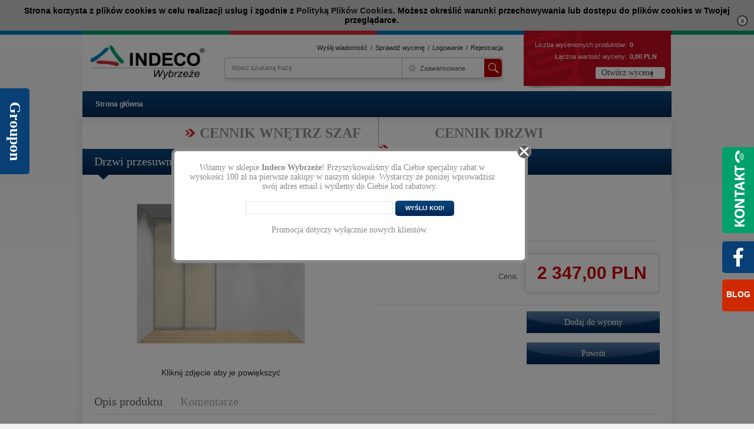

--- FILE ---
content_type: text/html; charset=utf-8
request_url: https://indecowybrzeze.pl/drzwi-przesuwne-szerokosc-140-160-cm-1416d5x2-p384?ref=6
body_size: 11584
content:
<!DOCTYPE HTML PUBLIC "-//W3C//DTD HTML 4.01 Transitional//EN" "http://www.w3.org/TR/html4/loose.dtd">
<html>

<head>
  <title>Drzwi przesuwne szerokość 140 - 160 cm 1416d5x2 - Szerokość: 140 - 160 cm (2 skrzydła) - Indeco Wybrzeże</title>
  <meta http-equiv="Content-Type" content="text/html; charset=utf-8">
  <meta http-equiv="Content-Language" content="pl" />
  <meta name="keywords" content="sklep internetowy, sklepy internetowe, oprogramowanie do sklepu, oprogramowanie do sklepów, tworzenie sklepów" />
  <meta name="description" content="&amp;nbsp;	Drzwi przesuwane, 2-skrzydłowe do szaf o szerokości od 140 do 160 cm oraz wysokości od 240 do 263 cm.	System-INDECO Montreal srebrny lub satyna 	Dwa skrzydła z wypełnieniem ze szkła kolorowego 	-szkło kolorowe do wyboru.	Istnieje możliwość wy" />
  <meta name="robots" content="index,follow" />
  <meta name="author" content="cStore - www.cstore.pl" />
  <meta name="distribution" content="global" />
  <meta name="audience" content="all" />
  <meta name="rating" content="general" />
  <meta name="revisit-after" content="3 days" />
  <link href="https://indecowybrzeze.pl//themes/comvision.css" rel="stylesheet" />
  <link rel="search" type="application/opensearchdescription+xml" href="opensearch.php" title="Indeco Wybrzeże" />

  <link rel="stylesheet" href="https://use.fontawesome.com/releases/v5.7.2/css/all.css"
    integrity="sha384-fnmOCqbTlWIlj8LyTjo7mOUStjsKC4pOpQbqyi7RrhN7udi9RwhKkMHpvLbHG9Sr" crossorigin="anonymous">




  <link href='http://fonts.googleapis.com/css?family=Open+Sans:400,300,600,700,800&subset=latin,latin-ext'
    rel='stylesheet' type='text/css'>


  <link rel="stylesheet" href="https://indecowybrzeze.pl/themes/lightbox.css" type="text/css" media="screen" />
  <link rel="stylesheet" href="https://indecowybrzeze.pl/themes/jquery.autocomplete.css" type="text/css" media="screen" />
  <link rel="stylesheet" href="https://indecowybrzeze.pl/themes/filter.css" type="text/css" media="screen" />
  <link rel="stylesheet" href="https://indecowybrzeze.pl/themes/indeco/js/fancybox/jquery.fancybox-1.3.4.css" type="text/css" media="screen" />
  <link rel="stylesheet" href="https://indecowybrzeze.pl/themes/indeco/css/style.css" type="text/css" media="screen" />
  <link rel="stylesheet" href="https://indecowybrzeze.pl/themes/indeco/css/print.css" type="text/css" media="print" />
  <link rel="stylesheet" href="https://indecowybrzeze.pl/themes/indeco/css/lang/style.css" type="text/css" />

  <script type="text/javascript" src="https://indecowybrzeze.pl/themes/js/jquery-lib.js"></script>
  <script type="text/javascript" src="https://indecowybrzeze.pl/themes/js/system.js"></script>
  <script type="text/javascript" src="https://indecowybrzeze.pl/include/functions.js"></script>

  <script type="text/javascript">
    theme = 'https://indecowybrzeze.pl/themes/indeco';
    kontoFacebook = 'indecowybrzeze';
    stronaFacebook = 'https://indecowybrzeze.pl/';
    facebookSide = 'left';
  </script>

  <script type="text/javascript" src="https://indecowybrzeze.pl/themes/indeco/js/jquery.flow.1.2.auto.js"></script>
  <script type="text/javascript" src="https://indecowybrzeze.pl/themes/indeco/js/autocomplete.js"></script>

  <script type="text/javascript" src="https://indecowybrzeze.pl/themes/indeco/js/jquery-1.7.1.js"></script>
  <script type="text/javascript" src="https://indecowybrzeze.pl/themes/indeco/js/cstore.js"></script>
  <script type="text/javascript" src="https://indecowybrzeze.pl/themes/indeco/js/jquery.jcarousel.min.js"></script>
  <script type="text/javascript" src="https://indecowybrzeze.pl/themes/indeco/js/nyroModal.js"></script>
  <script type="text/javascript" src="https://indecowybrzeze.pl/themes/indeco/js/jquery.cycle.all.js"></script>
  <script type="text/javascript" src="https://indecowybrzeze.pl/themes/indeco/js/jquery-ui-1.8.16.custom.min.js"></script>
  <script type="text/javascript" src="https://indecowybrzeze.pl/themes/js/jquery-func.js"></script>
  <script type="text/javascript" src="https://indecowybrzeze.pl/themes/indeco/js/fancybox/jquery.fancybox-1.3.4.js"></script>
  <script type="text/javascript" src="https://indecowybrzeze.pl/themes/indeco/js/fancybox/jquery.fancybox-1.3.4.pack.js"></script>

  <script type="text/javascript" src="https://indecowybrzeze.pl/themes/indeco/js/ps.js"></script>
  <script type="text/javascript" src="https://indecowybrzeze.pl/themes/js/jquery.autocomplete.js"></script>
  <script type="text/javascript" src="https://indecowybrzeze.pl/themes/indeco/js/jquery.validate.js"></script>
  <script type="text/javascript" src="https://indecowybrzeze.pl/themes/js/cookie.js"></script>
  <script type="text/javascript" src="https://indecowybrzeze.pl/themes/indeco/js/functions.js"></script>
  <script type="text/javascript">
    if ($(".stock_info").length == "1") {
      alert("W Twoim koszyku są produkty, które przekaczają dostępny stan magazynowy. <br />Możesz ograniczyć ilość zamawianych produktów.");
    }
    window.___gcfg = { lang: 'pl' };
    (function () {
      var po = document.createElement('script'); po.type = 'text/javascript'; po.async = true;
      po.src = 'https://apis.google.com/js/plusone.js';
      var s = document.getElementsByTagName('script')[0]; s.parentNode.insertBefore(po, s);
    })();
  </script>

  <style type="text/css">.pac-container{z-index:1500 !important}</style><script type="text/javascript" src="https://indecowybrzeze.pl/include/language.js.php"></script>
  <script type="text/javascript" src="https://indecowybrzeze.pl/include/functions.js"></script><script src="https://www.google.com/recaptcha/api.js"></script>
<script type="text/javascript">
if($.isFunction($.prop) == false) {
    (function($) {
        $.fn.prop = function(e, val) {
            if(val == null)
                return this.attr(e);
            else
                return this.attr(e, val);
        }
    })(jQuery);
}
</script><script type="text/javascript">var show_product_tax=8.00; var price=2347; var price_net=2173.1481481481; var prom_price=2347; var prom_price_net=2173.1481481481; </script><script type="text/javascript">var gallery_type = "lighbox";var product_id = 384;</script>

  <script type="text/javascript" src="https://indecowybrzeze.pl/themes/indeco/js/ui.selectmenu.js"></script>
  <script type="text/javascript">
    $(document).ready(function () {
      jQuery.validator.addMethod(
        "notEqualTo", function (value, element, param) {
          return this.optional(element) || value != param;
        }, "<br />Proszę wypełnić pole."
      );
      $("#registerForm,form[name=order_form]").validate({
        rules: {
          name: { required: true, minlength: 3 },
          name3: { required: true, minlength: 3 },
          adss: { required: true, minlength: 3 },
          adres_no: { required: true, minlength: 1 },
          city: { required: true, minlength: 3 },
          mail: { required: true, email: true },
          post_code: { required: true },
          post_code_wys: { required: true },
          kod_poczt_wys: { required: true },
          phon: { required: true, minlength: 9 },
          rules: { required: true },
          doc_type: { required: true },
          bank: { required: true, min: 1 },
          haslo_2: { equalTo: "#password" }
        },
        messages: {
          name: "<br />Wprowadź imię",
          name3: "<br />Wprowadź nazwisko",
          adss: "<br />Wprowadź ulicę",
          adres_no: "<br />Wprowadź nr domu/mieszkania",
          city: "<br />Wprowadź miasto",
          mail: "<br />Wprowadź poprawny adres e-mail",
          post_code: "<br />Wprowadź kod pocztowy",
          post_code_wys: "<br />Wprowadź kod pocztowy",
          kod_poczt_wys: "<br />Wprowadź kod pocztowy",
          rules: "(Zaznacz regulamin)",
          doc_type: "<br />Wybierz typ dokumentu",
          phon: "<br />Wprowadź nr telefonu",
          bank: "<br />Wybierz bank",
          haslo_2: "<br />Powtórz hasło"
        }
      });
      $("#username").focus(function () {
        var firstname = $("#firstname").val();
        var lastname = $("#lastname").val();
        if (firstname && lastname && !this.value) {
          this.value = firstname + "." + lastname;
        }
      });
      $(".cartAdd").click(function () {



        var blad = 0;
        var id = $(this).attr('val');
        var link = $(this).attr('link');
        var zobacz = $(this).attr('zobacz');
        var opcje = $(".show_product_options").serializeArray();
        var ref = $(this).attr('ref');


        if ($("#gr").attr("class") === undefined && !$(this).hasClass("prodMain")) {
          // lista produktow, przekieruj na karte produktu
          console.log(zobacz);
          window.location = zobacz;
          return false;
        }
        else {
          if ($(this).hasClass("prodMain") && ($(this).attr("val2") == "")) {
            // karta produktu, dodaj glowny produykt -> przekieruj na dobierz ...
            // $('#czat').animate({scrollTop: $('#czat').attr("scrollHeight")}, 1000);
            //alert("Proszę wybrać do szafy");

            var p = $("#gr:first .prodListCont");
            var position = p.position();

            if (p.attr("class") === undefined) {
              alert("(0) Nie można zamówić produktu");
              return false;
            }
            else {
              var top = position.top + 180;
              $("html, body").animate({ scrollTop: top }, 1000);
              return false;
            }
          }
          else {


            // produkt dodatkowy
            $.ajax({
              type: "POST",
              data: { prodId: $(this).attr("val2"), ile: 1 },
              dataType: 'json',
              url: "/cartAjax.php",
              success: function (msg) {

                if (msg == 'false' || msg == false || msg == '' || msg == null) {

                  alert("(1) Nie można zamówić produktu");
                  return false;

                }
                else {
                  //console.log("#1");							
                  // produkt glowny
                  $.ajax({
                    type: "POST",
                    data: { prodId: $(".prodMain").attr("val"), ile: 1 },
                    dataType: 'json',
                    url: "/cartAjax.php",
                    success: function (msg) {

                      if (msg == 'false' || msg == false || msg == '' || msg == null) {

                        alert("(2) Nie można zamówić produktu");
                        return false;

                      }
                      else {
                        //console.log("#2");
                        window.location = "/shopcart";
                      }
                    }
                  });
                }



              }
            });

            //console.log("#3");

            return false;
          }
        }

        return false;

        $(".show_product_options").each(function () {
          if ($(this).val() == 0) {
            blad = 1;
          }
        });

        var ile = $(".input_amount").val();
        if (blad == 0) {
          $.ajax({
            type: "POST",
            data: { prodId: id, opcje: opcje, ile: ile, refId: ref },
            dataType: 'json',
            url: "/cartAjax.php",
            success: function (msg) {
              if (msg == 'false' || msg == false || msg == '' || msg == null) {
                window.location = link;
              } else {
                $(".scart ul li div strong").text(['ilosc']);
                $(".scart ul li div .col").html(msg['suma']);
                $("#x_cart").fadeIn('fast', function () {
                  $(this).delay(1000).fadeOut(1000);
                });
                if (ref > 0) window.location = "/shopcart";
              }
            }
          });
        } else {
          alert("Prosimy wybrać cechy produktu.");
        }
      });
      if ($.cookie('hide_cookie_bar') === null) {
        $('#cookie_info').slideDown("slow");
      }
      openOffersDialog();
    });
    function closeCookieInfo() {
      $.cookie("hide_cookie_bar", ["1"], { expires: 30 });
      $('#cookie_info').slideUp("slow");
    }
  </script>
  <script type="text/javascript" src="https://indecowybrzeze.pl/themes/indeco/js/jquery.multiselect.min.js"></script>
  <script src="https://indecowybrzeze.pl/themes/js/cs_info.php" type="text/javascript"></script>

  <!-- Facebook Pixel Code -->
  <!-- Facebook Pixel Code -->
  <script>
    !function (f, b, e, v, n, t, s) {
      if (f.fbq) return; n = f.fbq = function () {
        n.callMethod ?
        n.callMethod.apply(n, arguments) : n.queue.push(arguments)
      };
      if (!f._fbq) f._fbq = n; n.push = n; n.loaded = !0; n.version = '2.0';
      n.queue = []; t = b.createElement(e); t.async = !0;
      t.src = v; s = b.getElementsByTagName(e)[0];
      s.parentNode.insertBefore(t, s)
    }(window, document, 'script',
      'https://connect.facebook.net/en_US/fbevents.js');
    fbq('init', '345396499504652');
    fbq('track', 'PageView');
  </script>
  <noscript><img height="1" width="1" style="display:none" src="https://www.facebook.com/tr?id=345396499504652&ev=PageView&noscript=1
https://www.facebook.com/tr?id=345396499504652&ev=PageView&noscript=1
" /></noscript>
  <!-- End Facebook Pixel Code -->


                    <script type="application/ld+json">
                    {
                    "@context": "http://schema.org",
                    "@type": "Product", 
                    "name": "Drzwi przesuwne szerokość 140 - 160 cm 1416d5x2",
                    "image": "https://indecowybrzeze.pl/images/mini/af54cd1f3e46527c064464ea35cf6d0c.jpg",
                    "mpn": "",
                    "description": "",
                    "brand": {
                        "@type": "Thing",
                        "name": "Indeco Wybrzeże"
                    },
                    "aggregateRating": {
                        "@type": "AggregateRating",
                        "bestRating": "10",
                        "worstRating": "0",
                        "ratingValue": "0",
                        "reviewCount": "0"
                    },
                    
                        "offers": {
                            "@type": "Offer",
                            "priceCurrency": "PLN",

                            "price": "2347",
                            "itemCondition": "http://schema.org/NewCondition", "availability": "http://schema.org/InStock"
                        }
                    
                    }
                    </script>
                    </head>

<body id="div_id_show_product" class="cat_6 div_class_main_page">
  <div id="cookie_info">
    Strona korzysta z plików cookies w celu realizacji usług i zgodnie z <a href="#" onclick="closeCookieInfo()">Polityką Plików Cookies</a>. Możesz określić warunki przechowywania lub dostępu do plików cookies w Twojej przeglądarce.
    <a href="#" class="close_cookie" onclick="closeCookieInfo()"></a>
  </div>
  
    <div id="dis_wrapper">
      <div id="dis_overlay" class="dis_overlay"></div>
      <div id="dis_boxpopup" class="dis_box">
        <a onclick="closeOffersDialog('dis_boxpopup');" class="dis_boxclose"></a>
        <div id="dis_content" style="text-align: center;">
          Witamy w sklepie <strong>Indeco Wybrzeże</strong>! Przyszykowaliśmy dla Ciebie specjalny rabat w wysokości
          100 zł na pierwsze zakupy w naszym sklepie.
          Wystarczy że poniżej wprowadzisz swój adres email i wyślemy do Ciebie kod rabatowy.<br /><br />
          <div class="first_discount_c" id="first_discount_c_err" style="color:red;text-align:center;">Wykorzystałeś już
            kod rabatowy.</div>
          <div class="first_discount_c" id="first_discount_c_err_m" style="color:red;text-align:center;">Podany email
            jest niepoprawny.</div>
          <div class="first_discount_c" id="first_discount_c_suc" style="color:green;text-align:center;">Kod rabatowy
            został wysłany na maila.</div>
          <input class="input_normalx" type="text" name="first_discount_email" />
          <input class="sendform" type="submit" name="first_discount_submit" value="Wyślij kod!" /><br /><br />
          Promocja dotyczy wyłącznie nowych klientów.
        </div>
      </div>
    </div>
  

  <div id="x_cart">
    Produkt został dodany do wyceny.
  </div>








  <div id="topCont" class="container">


    <div class="ralfu">

      <div id="header" class="clear">

        <a href="https://indecowybrzeze.pl/" class="logo fl">
          <img src="images/logo/logo-resize.jpg" alt="" />
          
        </a>

        <div class="links">
          <div id="log" class="fr">
            <a href="https://indecowybrzeze.pl/kontakt-r45.html" class="msg">Wyślij wiadomość</a><span class="sep">/</span>
            <a href="https://indecowybrzeze.pl/shopcart" class="cart">Sprawdź wycenę</a></a><span class="sep">/</span>
            
              <a href="https://indecowybrzeze.pl/login" title="Zaloguj się" class="login">Logowanie</a></a><span
                class="sep">/</span>
              <a href="https://indecowybrzeze.pl/registration" title="Rejestracja" class="reg">Rejestracja</a></a>
            
            
          </div>
          <div class="srh clear">
            <form method=GET action="https://indecowybrzeze.pl/">
              <input type="hidden" name="do_search" value="true" />
              <input type="text" name="search_query" value="Wpisz szukaną frazę"
                class="searchinput autocomplete input-text" autocomplete="on"
                onblur="if(this.value==''){this.value='Wpisz szukaną frazę';}"
                onfocus="if(this.value=='Wpisz szukaną frazę'){this.value='';}" />
              <a href="https://indecowybrzeze.pl/search" title="Wyszukiwanie zaawansowane">Zaawansowane</a>
              <input type="submit" value="" class="search_button input-submit" />
            </form>
          </div>
        </div>

        <div class="scart fr">
          <ul class="fl">
            <li>
              <div class="oh"><span class="fl lab">Liczba wycenionych produktów:</span><strong
                  class="fl">0</strong></div>
            </li>
            <li>
              <div class="oh"><span class="fl lab">Łączna wartość wyceny:</span> <span
                  class="col fl">0,00&nbsp;PLN</span></div>
            </li>
          </ul>
          <a href="/shopcart" title="Otwórz wycenę" class="cart_b fr">Otwórz wycenę</a>
        </div>

        <div id="menu" class="clear">
          <ul id="tm">
            
              <li class="no-0 first"><a href="https://indecowybrzeze.pl/" title="Strona główna">Strona główna</a></li>
            
          </ul>
        </div>

        <!--                    <div class="bcr clear">
                        <ul class="breadcrumbs"><li class="wth"><div class="con"><a href="https://indecowybrzeze.pl/" title="Indeco Wybrzeże">Indeco Wybrzeże</a></div></li><li class="no-0 first"><div class="con"><a href="https://indecowybrzeze.pl/cennik-drzwi-przesuwnych-c4" title="CENNIK DRZWI PRZESUWNYCH">CENNIK DRZWI PRZESUWNYCH</a></div></li>
	<li class="no-1 nth-child-2"><div class="con"><a href="https://indecowybrzeze.pl/szerokosc-140-160-cm-2-skrzydla-c6" title="Szerokość: 140 - 160 cm (2 skrzydła)">Szerokość: 140 - 160 cm (2 skrzydła)</a></div></li>
	<li class="no-2 last"><div class="con"><span>Drzwi przesuwne szerokość 140 - 160 cm 1416d5x2</span></div></li></ul><div class="clear"></div>
                        
                    </div>-->

      </div>

    </div>


  </div>



  <div id="banCont" class="container">

  </div>



  <div id="mainCont" class="container">


    <div class="ralfu">

      <div id="mc" class="clear">
        <div id="catsMenu" class="clear">
          <ul class="categories clear">
            
              <li class="level1 item menu menu-0 first1 nocurrent"><a href="https://indecowybrzeze.pl/cennik-wnetrz-szaf-c2"><span>CENNIK WNĘTRZ SZAF</span></a></li>
              <div class="desc">
                <h4>Dobierz drzwi<br />do swojej szafy</h4>
                <a class="more" href="#">Dalej</a>
              </div>
            
              <li class="level1 item menu menu-1 nth-child-2 last1 current"><a href="https://indecowybrzeze.pl/cennik-drzwi-przesuwnych-c4"><span>CENNIK DRZWI PRZESUWNYCH</span></a></li>
              <div class="desc">
                <h4>Dobierz drzwi<br />do swojej szafy</h4>
                <a class="more" href="#">Dalej</a>
              </div>
            
          </ul>
        </div>
        <div id="ms" class="clear">
          <div id="strona_produktu"><form name="form_cechy_prod" method="post" action="https://indecowybrzeze.pl/shopcart">
                    <input type="hidden" name="dodaj" value="384" />
                    <input type="hidden" name="podkat" value="" />
                    <input type="hidden" name="producent" value="" />
                    <input type="hidden" name="ed" value="" /><h3 class="belka"><span>Drzwi przesuwne szerokość 140 - 160 cm 1416d5x2</span></h3>

<div class="product clear">


    <div class="images fl">

        <div class="image">
            <table class="photo_table">
                <tr>
                    <td valign="middle" align="center">
                        
                        <a href="https://indecowybrzeze.pl/wm.php?img=89d691610aae3d7da2d471976f52eb1e4680" class="fancybox" title="Drzwi przesuwne szerokość 140 - 160 cm 1416d5x2" rel="photo-group">
                            <img alt="Drzwi przesuwne szerokość 140 - 160 cm 1416d5x2" title="Drzwi przesuwne szerokość 140 - 160 cm 1416d5x2" src="https://indecowybrzeze.pl/images/mini2/af54cd1f3e46527c064464ea35cf6d0c.jpg" />
                        </a>
                        
                        
                    </td>
                </tr>
            </table>
        </div>

        

		<div style='text-align:center;'>Kliknij zdjęcie aby je powiększyć</div>
    </div>



    <div class="content fr">

        <div class="info fl">

            

            
                <div class="manuf opt">
                    <span class="lab">Producent:</span>
                    <span class="val"><a title="Indeco Wybrzeże" href="https://indecowybrzeze.pl/indeco-wybrzeze-m1" style="display:none;">Indeco Wybrzeże</a><a title="Indeco Wybrzeże" href="https://indecowybrzeze.pl/indeco-wybrzeze-m1">Indeco Wybrzeże</a></span>
                </div>
            

            <div class="ind opt">
                <span class="lab">Kod produktu:</span>
                <span class="val">1416d5x2</span>
            </div>

            <div class="mk opt">
                <span class="lab">Ocena:</span>
                <span class="val"><img src="https://indecowybrzeze.pl/themes/indeco/img/ico/star_empty.png" alt="ocena" style="vertical-align: middle;border:0px;" /><img src="https://indecowybrzeze.pl/themes/indeco/img/ico/star_empty.png" alt="ocena" style="vertical-align: middle;border:0px;" /><img src="https://indecowybrzeze.pl/themes/indeco/img/ico/star_empty.png" alt="ocena" style="vertical-align: middle;border:0px;" /><img src="https://indecowybrzeze.pl/themes/indeco/img/ico/star_empty.png" alt="ocena" style="vertical-align: middle;border:0px;" /><img src="https://indecowybrzeze.pl/themes/indeco/img/ico/star_empty.png" alt="ocena" style="vertical-align: middle;border:0px;" /></span>
            </div>

        </div>

        

        <div class="prices clear">
            <div class="price fr">
                
                    <span class="value">2&nbsp;347,00&nbsp;PLN</span>
                
            </div>
            <div class="label fr">Cena:</div>
        </div>

        <div class="bBlock clear">
            <div class="buy fr">
                
                    <a val="384" val2="6" href="javascript:void(0)"  class="do-koszyka abuy cartAdd prodMain" rel="noindex,nofollow" title="Dodaj do wyceny">Dodaj do wyceny</a>

				

				<br/><a href='/?zobacz=6'  class='do-koszyka abuy  ' rel='noindex,nofollow' title='Powrót'>Powrót</a>
            </div>
            <div class="quan fr"><input name='ilosc' value='1' class='input_amount' type='hidden'/></div>
        </div>

    </div>


    <div id="mtabs" class="clear">

        <ul id="zak">
            <li><a href="#desc" title="Opis produktu">Opis produktu</a></li>
            <li><a href="#com" title="Komentarze">Komentarze</a></li>
        </ul>

        <div id="desc" class="tab">
            <p>	&nbsp;</p><p style="text-align:left;">	<span style="font-size:x-small;">Drzwi przesuwane, 2-skrzydłowe do szaf o szerokości od 140 do 160 cm oraz wysokości od 240 do 263 cm.</span></p><p>	<span style="font-size:x-small;">System-INDECO Montreal srebrny lub satyna </span></p><p>	<span style="font-size:x-small;">Dwa skrzydła z wypełnieniem ze szkła kolorowego </span></p><p>	<span style="font-size:x-small;">-szkło kolorowe do wyboru.</span></p><p>	<span style="font-size:x-small;">Istnieje możliwość wykonania wyższej zabudowy.</span></p><p>	<strong><span style="font-size:x-small;"><span style="text-decoration:underline;">Powyższa cena obejmuje usługę montażu. </span></span></strong></p><p style="text-align:left;margin-bottom:0cm;">	&nbsp;</p>
            
        </div>

        <div id="com" class="tab">
	<div class="oh">
        <div class="no_coment fl">
            <p>Ten produkt nie posiada jeszcze komentarzy</p>
        </div>
        <div class="fr">
            <a class="popup add_comment" href="https://indecowybrzeze.pl/index.php?do=comment&amp;id=384">Dodaj nowy komentarz</a>
        </div>
    </div>
</div>

    </div>

</div>



    <div id="gr" class="clear">    <h3 class="belka exclusive">    <span>Dobierz do swojej szafy</span></h3>    <div class="prodListCont">            <ul class="productsList">        <li class="no-0 first">                        <div class="image">            <table class="photo_table">                <tr>                    <td valign="middle">                                        	<a href="/?zobacz=25&ref=384" title="Wnętrze szafy szer. 140 - 160 cm">                            <img alt="Wnętrze szafy szer. 140 - 160 cm" src="https://indecowybrzeze.pl/images/mini/c47edcf02628434a13357ba51ca11f56.jpg" class="menubox">                        </a>                                                                    </td>                </tr>            </table>                        </div>                        <div class="content">                        <h2 class="name">                <a href="/?zobacz=25&ref=384" title="Wnętrze szafy szer. 140 - 160 cm">Wnętrze szafy szer. 140 - 160 cm</a>            </h2>                        <div class="price">                2&nbsp;317,00&nbsp;PLN                            </div>                        <div class="buy">                                  <!--  <a val="25" href="javascript:void(0)" link="https://indecowybrzeze.pl/wnetrze-szafy-szer-140-160-cm-a25" zobacz="https://indecowybrzeze.pl/wnetrze-szafy-szer-140-160-cm-p25"				  class="abuy cartAdd" title="dodaj do koszyka">Zobacz</a> -->				  <a href="/?zobacz=25&ref=384"  class="" title="dodaj do koszyka">Zobacz</a>                                        </div>                </div>            </li>        <li class="no-1 nth-child-2">                        <div class="image">            <table class="photo_table">                <tr>                    <td valign="middle">                                        	<a href="/?zobacz=533&ref=384" title="Wnętrze szafy szerokość 140 - 160 cm 1416w21x2">                            <img alt="Wnętrze szafy szerokość 140 - 160 cm 1416w21x2" src="https://indecowybrzeze.pl/images/mini/04c73d62f897a868569fc9c5c669ce35.jpg" class="menubox">                        </a>                                                                    </td>                </tr>            </table>                        </div>                        <div class="content">                        <h2 class="name">                <a href="/?zobacz=533&ref=384" title="Wnętrze szafy szerokość 140 - 160 cm 1416w21x2">Wnętrze szafy szerokość 140 - 160 cm 1416w21x2</a>            </h2>                        <div class="price">                2&nbsp;374,00&nbsp;PLN                            </div>                        <div class="buy">                                  <!--  <a val="533" href="javascript:void(0)" link="https://indecowybrzeze.pl/wnetrze-szafy-szerokosc-140-160-cm-1416w21x2-a533" zobacz="https://indecowybrzeze.pl/wnetrze-szafy-szerokosc-140-160-cm-1416w21x2-p533"				  class="abuy cartAdd" title="dodaj do koszyka">Zobacz</a> -->				  <a href="/?zobacz=533&ref=384"  class="" title="dodaj do koszyka">Zobacz</a>                                        </div>                </div>            </li>        <li class="no-2">                        <div class="image">            <table class="photo_table">                <tr>                    <td valign="middle">                                        	<a href="/?zobacz=521&ref=384" title="Wnętrze szafy szerokość 140 - 160 cm 1416w9x2">                            <img alt="Wnętrze szafy szerokość 140 - 160 cm 1416w9x2" src="https://indecowybrzeze.pl/images/mini/6b19b2129b94bc37f19befb1fc35c0f7.jpg" class="menubox">                        </a>                                                                    </td>                </tr>            </table>                        </div>                        <div class="content">                        <h2 class="name">                <a href="/?zobacz=521&ref=384" title="Wnętrze szafy szerokość 140 - 160 cm 1416w9x2">Wnętrze szafy szerokość 140 - 160 cm 1416w9x2</a>            </h2>                        <div class="price">                1&nbsp;755,00&nbsp;PLN                            </div>                        <div class="buy">                                  <!--  <a val="521" href="javascript:void(0)" link="https://indecowybrzeze.pl/wnetrze-szafy-szerokosc-140-160-cm-1416w9x2-a521" zobacz="https://indecowybrzeze.pl/wnetrze-szafy-szerokosc-140-160-cm-1416w9x2-p521"				  class="abuy cartAdd" title="dodaj do koszyka">Zobacz</a> -->				  <a href="/?zobacz=521&ref=384"  class="" title="dodaj do koszyka">Zobacz</a>                                        </div>                </div>            </li>        <li class="no-3 nth-child-2">                        <div class="image">            <table class="photo_table">                <tr>                    <td valign="middle">                                        	<a href="/?zobacz=529&ref=384" title="Wnętrze szafy szerokość 140 - 160 cm 1416w17x2">                            <img alt="Wnętrze szafy szerokość 140 - 160 cm 1416w17x2" src="https://indecowybrzeze.pl/images/mini/073e501bd9bca394151ef32bb1918eca.jpg" class="menubox">                        </a>                                                                    </td>                </tr>            </table>                        </div>                        <div class="content">                        <h2 class="name">                <a href="/?zobacz=529&ref=384" title="Wnętrze szafy szerokość 140 - 160 cm 1416w17x2">Wnętrze szafy szerokość 140 - 160 cm 1416w17x2</a>            </h2>                        <div class="price">                2&nbsp;265,00&nbsp;PLN                            </div>                        <div class="buy">                                  <!--  <a val="529" href="javascript:void(0)" link="https://indecowybrzeze.pl/wnetrze-szafy-szerokosc-140-160-cm-1416w17x2-a529" zobacz="https://indecowybrzeze.pl/wnetrze-szafy-szerokosc-140-160-cm-1416w17x2-p529"				  class="abuy cartAdd" title="dodaj do koszyka">Zobacz</a> -->				  <a href="/?zobacz=529&ref=384"  class="" title="dodaj do koszyka">Zobacz</a>                                        </div>                </div>            </li>        <li class="no-4">                        <div class="image">            <table class="photo_table">                <tr>                    <td valign="middle">                                        	<a href="/?zobacz=17&ref=384" title="Wnętrze szafy szer. 140 - 160 cm">                            <img alt="Wnętrze szafy szer. 140 - 160 cm" src="https://indecowybrzeze.pl/images/mini/2724ce7f8d8c0b7821ff87c64fb764d7.jpg" class="menubox">                        </a>                                                                    </td>                </tr>            </table>                        </div>                        <div class="content">                        <h2 class="name">                <a href="/?zobacz=17&ref=384" title="Wnętrze szafy szer. 140 - 160 cm">Wnętrze szafy szer. 140 - 160 cm</a>            </h2>                        <div class="price">                1&nbsp;449,00&nbsp;PLN                            </div>                        <div class="buy">                                  <!--  <a val="17" href="javascript:void(0)" link="https://indecowybrzeze.pl/wnetrze-szafy-szer-140-160-cm-a17" zobacz="https://indecowybrzeze.pl/wnetrze-szafy-szer-140-160-cm-p17"				  class="abuy cartAdd" title="dodaj do koszyka">Zobacz</a> -->				  <a href="/?zobacz=17&ref=384"  class="" title="dodaj do koszyka">Zobacz</a>                                        </div>                </div>            </li>        <li class="no-5 nth-child-2">                        <div class="image">            <table class="photo_table">                <tr>                    <td valign="middle">                                        	<a href="/?zobacz=9&ref=384" title="Wnętrze szafy szer. 140 - 160 cm">                            <img alt="Wnętrze szafy szer. 140 - 160 cm" src="https://indecowybrzeze.pl/images/mini/65c2ee46b90746b3112544119b389439.jpg" class="menubox">                        </a>                                                                    </td>                </tr>            </table>                        </div>                        <div class="content">                        <h2 class="name">                <a href="/?zobacz=9&ref=384" title="Wnętrze szafy szer. 140 - 160 cm">Wnętrze szafy szer. 140 - 160 cm</a>            </h2>                        <div class="price">                1&nbsp;713,00&nbsp;PLN                            </div>                        <div class="buy">                                  <!--  <a val="9" href="javascript:void(0)" link="https://indecowybrzeze.pl/wnetrze-szafy-szer-140-160-cm-a9" zobacz="https://indecowybrzeze.pl/wnetrze-szafy-szer-140-160-cm-p9"				  class="abuy cartAdd" title="dodaj do koszyka">Zobacz</a> -->				  <a href="/?zobacz=9&ref=384"  class="" title="dodaj do koszyka">Zobacz</a>                                        </div>                </div>            </li>        <li class="no-6">                        <div class="image">            <table class="photo_table">                <tr>                    <td valign="middle">                                        	<a href="/?zobacz=536&ref=384" title="Wnętrze szafy szerokość 140 - 160 cm 1416w24x2">                            <img alt="Wnętrze szafy szerokość 140 - 160 cm 1416w24x2" src="https://indecowybrzeze.pl/images/mini/27532892d49f7c6adfc49ccb61578431.jpg" class="menubox">                        </a>                                                                    </td>                </tr>            </table>                        </div>                        <div class="content">                        <h2 class="name">                <a href="/?zobacz=536&ref=384" title="Wnętrze szafy szerokość 140 - 160 cm 1416w24x2">Wnętrze szafy szerokość 140 - 160 cm 1416w24x2</a>            </h2>                        <div class="price">                2&nbsp;317,00&nbsp;PLN                            </div>                        <div class="buy">                                  <!--  <a val="536" href="javascript:void(0)" link="https://indecowybrzeze.pl/wnetrze-szafy-szerokosc-140-160-cm-1416w24x2-a536" zobacz="https://indecowybrzeze.pl/wnetrze-szafy-szerokosc-140-160-cm-1416w24x2-p536"				  class="abuy cartAdd" title="dodaj do koszyka">Zobacz</a> -->				  <a href="/?zobacz=536&ref=384"  class="" title="dodaj do koszyka">Zobacz</a>                                        </div>                </div>            </li>        <li class="no-7 nth-child-2">                        <div class="image">            <table class="photo_table">                <tr>                    <td valign="middle">                                        	<a href="/?zobacz=532&ref=384" title="Wnętrze szafy szerokość 140 - 160 cm 1416w20x2">                            <img alt="Wnętrze szafy szerokość 140 - 160 cm 1416w20x2" src="https://indecowybrzeze.pl/images/mini/cf4c6334052e9ded49e3714a9a85bbf0.jpg" class="menubox">                        </a>                                                                    </td>                </tr>            </table>                        </div>                        <div class="content">                        <h2 class="name">                <a href="/?zobacz=532&ref=384" title="Wnętrze szafy szerokość 140 - 160 cm 1416w20x2">Wnętrze szafy szerokość 140 - 160 cm 1416w20x2</a>            </h2>                        <div class="price">                2&nbsp;181,00&nbsp;PLN                            </div>                        <div class="buy">                                  <!--  <a val="532" href="javascript:void(0)" link="https://indecowybrzeze.pl/wnetrze-szafy-szerokosc-140-160-cm-1416w20x2-a532" zobacz="https://indecowybrzeze.pl/wnetrze-szafy-szerokosc-140-160-cm-1416w20x2-p532"				  class="abuy cartAdd" title="dodaj do koszyka">Zobacz</a> -->				  <a href="/?zobacz=532&ref=384"  class="" title="dodaj do koszyka">Zobacz</a>                                        </div>                </div>            </li>        <li class="no-8">                        <div class="image">            <table class="photo_table">                <tr>                    <td valign="middle">                                        	<a href="/?zobacz=8&ref=384" title="Wnętrze szafy szer. 140 - 160 cm">                            <img alt="Wnętrze szafy szer. 140 - 160 cm" src="https://indecowybrzeze.pl/images/mini/93af58868e2d2e09d67b9b37cf2807a8.jpg" class="menubox">                        </a>                                                                    </td>                </tr>            </table>                        </div>                        <div class="content">                        <h2 class="name">                <a href="/?zobacz=8&ref=384" title="Wnętrze szafy szer. 140 - 160 cm">Wnętrze szafy szer. 140 - 160 cm</a>            </h2>                        <div class="price">                1&nbsp;536,00&nbsp;PLN                            </div>                        <div class="buy">                                  <!--  <a val="8" href="javascript:void(0)" link="https://indecowybrzeze.pl/wnetrze-szafy-szer-140-160-cm-a8" zobacz="https://indecowybrzeze.pl/wnetrze-szafy-szer-140-160-cm-p8"				  class="abuy cartAdd" title="dodaj do koszyka">Zobacz</a> -->				  <a href="/?zobacz=8&ref=384"  class="" title="dodaj do koszyka">Zobacz</a>                                        </div>                </div>            </li>        <li class="no-9 nth-child-2">                        <div class="image">            <table class="photo_table">                <tr>                    <td valign="middle">                                        	<a href="/?zobacz=22&ref=384" title="Wnętrze szafy szer. 140 - 160 cm">                            <img alt="Wnętrze szafy szer. 140 - 160 cm" src="https://indecowybrzeze.pl/images/mini/064832a25ca8a61cede5e813a694a51f.jpg" class="menubox">                        </a>                                                                    </td>                </tr>            </table>                        </div>                        <div class="content">                        <h2 class="name">                <a href="/?zobacz=22&ref=384" title="Wnętrze szafy szer. 140 - 160 cm">Wnętrze szafy szer. 140 - 160 cm</a>            </h2>                        <div class="price">                2&nbsp;374,00&nbsp;PLN                            </div>                        <div class="buy">                                  <!--  <a val="22" href="javascript:void(0)" link="https://indecowybrzeze.pl/wnetrze-szafy-szer-140-160-cm-a22" zobacz="https://indecowybrzeze.pl/wnetrze-szafy-szer-140-160-cm-p22"				  class="abuy cartAdd" title="dodaj do koszyka">Zobacz</a> -->				  <a href="/?zobacz=22&ref=384"  class="" title="dodaj do koszyka">Zobacz</a>                                        </div>                </div>            </li>        <li class="no-10">                        <div class="image">            <table class="photo_table">                <tr>                    <td valign="middle">                                        	<a href="/?zobacz=28&ref=384" title="Wnętrze szafy szer. 140 - 160 cm">                            <img alt="Wnętrze szafy szer. 140 - 160 cm" src="https://indecowybrzeze.pl/images/mini/08b899493f42a56b4e747373b25a2520.jpg" class="menubox">                        </a>                                                                    </td>                </tr>            </table>                        </div>                        <div class="content">                        <h2 class="name">                <a href="/?zobacz=28&ref=384" title="Wnętrze szafy szer. 140 - 160 cm">Wnętrze szafy szer. 140 - 160 cm</a>            </h2>                        <div class="price">                1&nbsp;894,00&nbsp;PLN                            </div>                        <div class="buy">                                  <!--  <a val="28" href="javascript:void(0)" link="https://indecowybrzeze.pl/wnetrze-szafy-szer-140-160-cm-a28" zobacz="https://indecowybrzeze.pl/wnetrze-szafy-szer-140-160-cm-p28"				  class="abuy cartAdd" title="dodaj do koszyka">Zobacz</a> -->				  <a href="/?zobacz=28&ref=384"  class="" title="dodaj do koszyka">Zobacz</a>                                        </div>                </div>            </li>        <li class="no-11 nth-child-2 last">                        <div class="image">            <table class="photo_table">                <tr>                    <td valign="middle">                                        	<a href="/?zobacz=7&ref=384" title="Wnętrze szafy szer. 140 - 160 cm">                            <img alt="Wnętrze szafy szer. 140 - 160 cm" src="https://indecowybrzeze.pl/images/mini/6c82b58ecc4642bb147345eeb3af518c.jpg" class="menubox">                        </a>                                                                    </td>                </tr>            </table>                        </div>                        <div class="content">                        <h2 class="name">                <a href="/?zobacz=7&ref=384" title="Wnętrze szafy szer. 140 - 160 cm">Wnętrze szafy szer. 140 - 160 cm</a>            </h2>                        <div class="price">                1&nbsp;828,00&nbsp;PLN                            </div>                        <div class="buy">                                  <!--  <a val="7" href="javascript:void(0)" link="https://indecowybrzeze.pl/wnetrze-szafy-szer-140-160-cm-a7" zobacz="https://indecowybrzeze.pl/wnetrze-szafy-szer-140-160-cm-p7"				  class="abuy cartAdd" title="dodaj do koszyka">Zobacz</a> -->				  <a href="/?zobacz=7&ref=384"  class="" title="dodaj do koszyka">Zobacz</a>                                        </div>                </div>            </li>            </div>    </ul>        </div>









<!--


    <div id="buyalso" class="clear">
	<ul class="news-p">



    <li class="no-0 first">
        
        <div class="image">
            <table cellpadding="0" cellspacing="0" border="0" height="90" width="130" class="photo_table"><tr><td height="90" valign="middle">
                
                	<a href="https://indecowybrzeze.pl/wnetrze-szafy-szer-140-160-cm-p15" title="Wnętrze szafy szer. 140 - 160 cm"><img alt="Wnętrze szafy szer. 140 - 160 cm" src="https://indecowybrzeze.pl/images/mini/5f34e99d00fc44f874b77c94d231e8fa.jpg" class="menubox"></a>
                
                
        		<div ></div>
                
                     
                                 
            </td></tr></table>
        </div>
        <div class="nfo oh">
       		<h2 class="fl"><a href="https://indecowybrzeze.pl/wnetrze-szafy-szer-140-160-cm-p15" title="Wnętrze szafy szer. 140 - 160 cm">Wnętrze szafy szer. 140 - 160 cm</a></h2>
            <div class="desc fl"><a href="https://indecowybrzeze.pl/wnetrze-szafy-szer-140-160-cm-p15">Wnętrze szafy: szerokość od 140 do 160 cm wysokość od 240 do 263 cm głębokość 60 cm   Zabudowa jest przeznaczona do użyktu z drzwiami przesuwanymi 2-skrzydłowymi. Wnętrze wykonane z płyty laminowanejgrubości...</a></div>
            <div class="fl abuy"><a val="15" href="javascript:void(0)" link="https://indecowybrzeze.pl/wnetrze-szafy-szer-140-160-cm-a15" zobacz="https://indecowybrzeze.pl/wnetrze-szafy-szer-140-160-cm-p15" class="arrow_link cartAdd" title="dodaj do koszyka">Do koszyka</a></div>
            
            <div class="fr price">
                <div class="pr_n">1&nbsp;900,00&nbsp;PLN</div>
                
            </div>
        </div>
    </li>


    <li class="no-1 nth-child-2">
        
        <div class="image">
            <table cellpadding="0" cellspacing="0" border="0" height="90" width="130" class="photo_table"><tr><td height="90" valign="middle">
                
                	<a href="https://indecowybrzeze.pl/wnetrze-szafy-szer-140-160-cm-p23" title="Wnętrze szafy szer. 140 - 160 cm"><img alt="Wnętrze szafy szer. 140 - 160 cm" src="https://indecowybrzeze.pl/images/mini/6eeeb899830a12e2fdc48a46b560e2c2.jpg" class="menubox"></a>
                
                
        		<div ></div>
                
                     
                                    
            </td></tr></table>
        </div>
        <div class="nfo oh">
       		<h2 class="fl"><a href="https://indecowybrzeze.pl/wnetrze-szafy-szer-140-160-cm-p23" title="Wnętrze szafy szer. 140 - 160 cm">Wnętrze szafy szer. 140 - 160 cm</a></h2>
            <div class="desc fl"><a href="https://indecowybrzeze.pl/wnetrze-szafy-szer-140-160-cm-p23">Wnętrze szafy: szerokość od 140 do 160 cm wysokość od 240 do 263 cm głębokość 60 cm   Zabudowa jest przeznaczona do użyktu z drzwiami przesuwanymi 2-skrzydłowymi. Wnętrze wykonane z płyty laminowanejgrubości...</a></div>
            <div class="fl abuy"><a val="23" href="javascript:void(0)" link="https://indecowybrzeze.pl/wnetrze-szafy-szer-140-160-cm-a23" zobacz="https://indecowybrzeze.pl/wnetrze-szafy-szer-140-160-cm-p23" class="arrow_link cartAdd" title="dodaj do koszyka">Do koszyka</a></div>
            
            <div class="fr price">
                <div class="pr_n">1&nbsp;769,00&nbsp;PLN</div>
                
            </div>
        </div>
    </li>


    <li class="no-2 out">
        
        <div class="image">
            <table cellpadding="0" cellspacing="0" border="0" height="90" width="130" class="photo_table"><tr><td height="90" valign="middle">
                
                	<a href="https://indecowybrzeze.pl/wnetrze-szafy-szerokosc-140-160-cm-1416w2x2-p514" title="Wnętrze szafy szerokość 140 - 160 cm 1416w2x2"><img alt="Wnętrze szafy szerokość 140 - 160 cm 1416w2x2" src="https://indecowybrzeze.pl/images/mini/0d288c6684c265fd45793b24d9e55fac.jpg" class="menubox"></a>
                
                
        		<div ></div>
                
                     
                                    
            </td></tr></table>
        </div>
        <div class="nfo oh">
       		<h2 class="fl"><a href="https://indecowybrzeze.pl/wnetrze-szafy-szerokosc-140-160-cm-1416w2x2-p514" title="Wnętrze szafy szerokość 140 - 160 cm 1416w2x2">Wnętrze szafy szerokość 140 - 160 cm 1416w2x2</a></h2>
            <div class="desc fl"><a href="https://indecowybrzeze.pl/wnetrze-szafy-szerokosc-140-160-cm-1416w2x2-p514">Wnętrze szafy:

	
		szerokość od 140 do 160 cm
	
		wysokość od 240 do 263 cm
	
		głębokość 60 cm


	&nbsp;

	Zabudowa jest przeznaczona do użyktu z drzwiami przesuwanymi 2-skrzydłowymi.

	Wnętrze...</a></div>
            <div class="fl abuy"><a val="514" href="javascript:void(0)" link="https://indecowybrzeze.pl/wnetrze-szafy-szerokosc-140-160-cm-1416w2x2-a514" zobacz="https://indecowybrzeze.pl/wnetrze-szafy-szerokosc-140-160-cm-1416w2x2-p514" class="arrow_link cartAdd" title="dodaj do koszyka">Do koszyka</a></div>
            
            <div class="fr price">
                <div class="pr_n">1&nbsp;390,00&nbsp;PLN</div>
                
            </div>
        </div>
    </li>





    <li class="no-3 nth-child-2">
        
        <div class="image">
            <table cellpadding="0" cellspacing="0" border="0" height="90" width="130" class="photo_table"><tr><td height="90" valign="middle">
                
                	<a href="https://indecowybrzeze.pl/wnetrze-szafy-szer-140-160-cm-p27" title="Wnętrze szafy szer. 140 - 160 cm"><img alt="Wnętrze szafy szer. 140 - 160 cm" src="https://indecowybrzeze.pl/images/mini/299209edde6681f874074f7cd570d4fb.jpg" class="menubox"></a>
                
                
        		<div ></div>
                
                     
                                 
            </td></tr></table>
        </div>
        <div class="nfo oh">
       		<h2 class="fl"><a href="https://indecowybrzeze.pl/wnetrze-szafy-szer-140-160-cm-p27" title="Wnętrze szafy szer. 140 - 160 cm">Wnętrze szafy szer. 140 - 160 cm</a></h2>
            <div class="desc fl"><a href="https://indecowybrzeze.pl/wnetrze-szafy-szer-140-160-cm-p27">Wnętrze szafy: szerokość od 140 do 160 cm wysokość od 240 do 263 cm głębokość 60 cm   Zabudowa jest przeznaczona do użyktu z drzwiami przesuwanymi 2-skrzydłowymi. Wnętrze wykonane z płyty laminowanejgrubości...</a></div>
            <div class="fl abuy"><a val="27" href="javascript:void(0)" link="https://indecowybrzeze.pl/wnetrze-szafy-szer-140-160-cm-a27" zobacz="https://indecowybrzeze.pl/wnetrze-szafy-szer-140-160-cm-p27" class="arrow_link cartAdd" title="dodaj do koszyka">Do koszyka</a></div>
            
            <div class="fr price">
                <div class="pr_n">2&nbsp;256,00&nbsp;PLN</div>
                
            </div>
        </div>
    </li>


    <li class="no-4">
        
        <div class="image">
            <table cellpadding="0" cellspacing="0" border="0" height="90" width="130" class="photo_table"><tr><td height="90" valign="middle">
                
                	<a href="https://indecowybrzeze.pl/wnetrze-szafy-szerokosc-140-160-cm-1416w22x2-p534" title="Wnętrze szafy szerokość 140 - 160 cm 1416w22x2"><img alt="Wnętrze szafy szerokość 140 - 160 cm 1416w22x2" src="https://indecowybrzeze.pl/images/mini/782c20ba0e3a43d537dddac354fae052.jpg" class="menubox"></a>
                
                
        		<div ></div>
                
                     
                                    
            </td></tr></table>
        </div>
        <div class="nfo oh">
       		<h2 class="fl"><a href="https://indecowybrzeze.pl/wnetrze-szafy-szerokosc-140-160-cm-1416w22x2-p534" title="Wnętrze szafy szerokość 140 - 160 cm 1416w22x2">Wnętrze szafy szerokość 140 - 160 cm 1416w22x2</a></h2>
            <div class="desc fl"><a href="https://indecowybrzeze.pl/wnetrze-szafy-szerokosc-140-160-cm-1416w22x2-p534">Wnętrze szafy:

	
		szerokość od 140 do 160 cm
	
		wysokość od 240 do 263 cm
	
		głębokość 60 cm


	&nbsp;

	Zabudowa jest przeznaczona do użyktu z drzwiami przesuwanymi 2-skrzydłowymi.

	Wnętrze...</a></div>
            <div class="fl abuy"><a val="534" href="javascript:void(0)" link="https://indecowybrzeze.pl/wnetrze-szafy-szerokosc-140-160-cm-1416w22x2-a534" zobacz="https://indecowybrzeze.pl/wnetrze-szafy-szerokosc-140-160-cm-1416w22x2-p534" class="arrow_link cartAdd" title="dodaj do koszyka">Do koszyka</a></div>
            
            <div class="fr price">
                <div class="pr_n">1&nbsp;769,00&nbsp;PLN</div>
                
            </div>
        </div>
    </li>


    <li class="no-5 nth-child-2 out">
        
        <div class="image">
            <table cellpadding="0" cellspacing="0" border="0" height="90" width="130" class="photo_table"><tr><td height="90" valign="middle">
                
                	<a href="https://indecowybrzeze.pl/wnetrze-szafy-szerokosc-140-160-cm-1416w5x2-p517" title="Wnętrze szafy szerokość 140 - 160 cm 1416w5x2"><img alt="Wnętrze szafy szerokość 140 - 160 cm 1416w5x2" src="https://indecowybrzeze.pl/images/mini/e3496fd2f162a4528faddd959b3e1b06.jpg" class="menubox"></a>
                
                
        		<div ></div>
                
                     
                                    
            </td></tr></table>
        </div>
        <div class="nfo oh">
       		<h2 class="fl"><a href="https://indecowybrzeze.pl/wnetrze-szafy-szerokosc-140-160-cm-1416w5x2-p517" title="Wnętrze szafy szerokość 140 - 160 cm 1416w5x2">Wnętrze szafy szerokość 140 - 160 cm 1416w5x2</a></h2>
            <div class="desc fl"><a href="https://indecowybrzeze.pl/wnetrze-szafy-szerokosc-140-160-cm-1416w5x2-p517">Wnętrze szafy:

	
		szerokość od 140 do 160 cm
	
		wysokość od 240 do 263 cm
	
		głębokość 60 cm


	&nbsp;

	Zabudowa jest przeznaczona do użyktu z drzwiami przesuwanymi 2-skrzydłowymi.

	Wnętrze...</a></div>
            <div class="fl abuy"><a val="517" href="javascript:void(0)" link="https://indecowybrzeze.pl/wnetrze-szafy-szerokosc-140-160-cm-1416w5x2-a517" zobacz="https://indecowybrzeze.pl/wnetrze-szafy-szerokosc-140-160-cm-1416w5x2-p517" class="arrow_link cartAdd" title="dodaj do koszyka">Do koszyka</a></div>
            
            <div class="fr price">
                <div class="pr_n">1&nbsp;639,00&nbsp;PLN</div>
                
            </div>
        </div>
    </li>





    <li class="no-6 last">
        
        <div class="image">
            <table cellpadding="0" cellspacing="0" border="0" height="90" width="130" class="photo_table"><tr><td height="90" valign="middle">
                
                	<a href="https://indecowybrzeze.pl/wnetrze-szafy-szerokosc-140-160-cm-1416w4x2-p516" title="Wnętrze szafy szerokość 140 - 160 cm 1416w4x2"><img alt="Wnętrze szafy szerokość 140 - 160 cm 1416w4x2" src="https://indecowybrzeze.pl/images/mini/7d3d5c7cb5656f6c4a7a1bc9b7092554.jpg" class="menubox"></a>
                
                
        		<div ></div>
                
                     
                                 
            </td></tr></table>
        </div>
        <div class="nfo oh">
       		<h2 class="fl"><a href="https://indecowybrzeze.pl/wnetrze-szafy-szerokosc-140-160-cm-1416w4x2-p516" title="Wnętrze szafy szerokość 140 - 160 cm 1416w4x2">Wnętrze szafy szerokość 140 - 160 cm 1416w4x2</a></h2>
            <div class="desc fl"><a href="https://indecowybrzeze.pl/wnetrze-szafy-szerokosc-140-160-cm-1416w4x2-p516">Wnętrze szafy:

	
		szerokość od 140 do 160 cm
	
		wysokość od 240 do 263 cm
	
		głębokość 60 cm


	&nbsp;

	Zabudowa jest przeznaczona do użyktu z drzwiami przesuwanymi 2-skrzydłowymi.

	Wnętrze...</a></div>
            <div class="fl abuy"><a val="516" href="javascript:void(0)" link="https://indecowybrzeze.pl/wnetrze-szafy-szerokosc-140-160-cm-1416w4x2-a516" zobacz="https://indecowybrzeze.pl/wnetrze-szafy-szerokosc-140-160-cm-1416w4x2-p516" class="arrow_link cartAdd" title="dodaj do koszyka">Do koszyka</a></div>
            
            <div class="fr price">
                <div class="pr_n">1&nbsp;521,00&nbsp;PLN</div>
                
            </div>
        </div>
    </li>





</ul>
</div>


<div id="opts" class="oh">
    <a href="https://indecowybrzeze.pl/recommend_384" class="popup one" title="Poleć znajomemu">Poleć znajomemu</a>
    <a href="https://indecowybrzeze.pl/question_384" class="popup two" title="Zadaj zapytanie">Zadaj zapytanie</a>
    
    <a href="https://indecowybrzeze.pl/notify_384" class="popup five" title="Powiadom o dostępności">Powiadomienia mailowe</a>
    
    <a href="#" onClick="window.print();" class="three" title="Drukuj">Drukuj</a>
</div>

<div style="float:left; margin-left:95px;">
    
    <div id="zagiel"></div>
    
    
</div>

<div class="shop_opt">
    
</div>--></form><center><hr size="1" class="backward" /><div class="backward"><a href="https://indecowybrzeze.pl/">Powrót na stronę główną</a></div></center></div>
        </div>
      </div>

    </div>


  </div>



  <div id="footCont" class="container">


    <div class="ralfu">

      <div id="footer" class="clear">
        <a id="topLink" onclick="scroll_TOP()">Skocz do góry</a>
        <div id="footArticles" class="fl">
          
	<ul class="list">

	  <li class="no-0 first hasChildren head">
			<ul>
	
			<li class="no-0 first">
				<a href="https://indecowybrzeze.pl/regulamin-r55"><span>Regulamin</span></a>
			</li>
	
			<li class="no-1 nth-child-2 last">
				<a href="https://indecowybrzeze.pl/blog-bg3"><span>BLOG</span></a>
			</li>
	
			</ul>
		</li>
	
	  <li class="no-1 nth-child-2 hasChildren head">
			<ul>
	
			<li class="no-0 first">
				<a href="https://indecowybrzeze.pl/sprzedaz-hurtowa-r61"><span>Sprzedaż hurtowa</span></a>
			</li>
	
			<li class="no-1 nth-child-2 last">
				<a href="https://indecowybrzeze.pl/lokalizacja-r53"><span>Lokalizacja</span></a>
			</li>
	
			</ul>
		</li>
	
	  <li class="no-2 last hasChildren head">
			<ul>
	
			<li class="no-0 first">
				<a href="https://indecowybrzeze.pl/polityka-prywatnosci-r62"><span>Polityka prywatności</span></a>
			</li>
	
			<li class="no-1 nth-child-2">
				<a href="https://indecowybrzeze.pl/obsluga-klienta-r54"><span>Obsługa klienta</span></a>
			</li>
	
			<li class="no-2 last">
				<a href="https://indecowybrzeze.pl/kontakt-r45"><span>Kontakt</span></a>
			</li>
	
			</ul>
		</li>
	
	</ul>

        </div>
        <div id="footNletter" class="fr">
          <h4>Newsletter</h4>
          <form name="menusubskrypcja" method="post">
            <input type="hidden" value="true" name="newsletter" />
            <input type="hidden" value="0" name="type" />
            <input type="text" value="Twój adres e-mail" name="n_email" class="input-text"
              onblur="if(this.value==''){this.value='Twój adres e-mail';}"
              onfocus="if(this.value=='Twój adres e-mail'){this.value='';}" />
            <input type="submit" value="wyslij" class="sendform2 sendform2fi"
              onClick="document.menusubskrypcja.type.value=1;" /><input type="submit" value="wyslij"
              class="sendform2 ds-none" onClick="document.menusubskrypcja.type.value=2;" />
          </form>
          <div class="text clear">
            Zapisz się do naszego co tygodniowego newslettera, a bedziesz informowany o aktualnych nowościach i promocjach.
          </div>
        </div>
        <div class="cr clear">
          <a class="cstore fl" target="_blank" href="http://www.cstore.pl"
            title="Oprogramowanie sklepów internetowych cStore.pl" style="display:none;">Oprogramowanie sklepów internetowych cStore.pl</a>
          <p class="romex fr">Właściciel serwisu: INDECO WYBRZEŻE. Wszelkie prawa zastrzeżone</p>
        </div>
      </div>

    </div>


  </div>


  <div id="contactBox">
    <div class="label fl"></div>
    <div class="content fl">
      Infolinia:<br />
      <b>507 285 285</b>
    </div>
  </div>

  <a target="_blank" href="https://www.facebook.com/indecowybrzeze">
    <div
      style="z-index: 9999; position: fixed; width: 54px; height: 54px; right: 0; top: 410px; background: #084076; border-radius: 5px 0 0 5px; text-align: center;">
      <i class="fab fa-facebook-f" style="font-size: 32px; line-height: 54px; color: #fff;"></i>
    </div>
  </a>
  <a target="_blank" href="http://indecowybrzeze.pl/blog-bg3">
    <div
      style="z-index: 9999; position: fixed; width: 54px; height: 54px; right: 0; top: 475px; background: #cf2900; color: #FFF; border-radius: 5px 0 0 5px; text-align: center; line-height: 50px; font-weight: bold;">
      BLOG
    </div>
  </a>



  <div id="groupon">

    <div class="label">Groupon</div>

    <div class="content">

      <h4>Wybierz 1 z 2 opcji</h4>

      <p>
        49,99 zł za groupon zniżkowy o wartości 500 zł na wykonanie szafy o szerokości 140 cm do 210 cm, 99,99 zł za
        groupon zniżkowy o wartości 900 zł na wykonanie szafy o szerokości od 211 cm do 500 cm.
      </p>

      <div class="form">
        <form method="POST" name="contact_form">
          <div class="row">
            <input type="text" name="form[Imię i Nazwisko]" value="" placeholder="Imię i Nazwisko" /><sup>*</sup>
          </div>
          <div class="row">
            <input type="text" name="form[Miasto]" value="" placeholder="Miasto" /><sup>*</sup>
          </div>
          <div class="row">
            <input type="text" name="form[Telefon]" value="" placeholder="Telefon" /><sup>*</sup>
          </div>
          <div class="row">
            <input type="text" name="form[E-mail]" value="" placeholder="Email" /><sup>*</sup>
          </div>
          <div class="row">
            <textarea name="form[Wiadomość]" placeholder="Treść"></textarea><sup>*</sup>
          </div>
          <div class="row">
            <input type="submit" value="Wyślij" class="sendform" />
          </div>
          <div class="row">
            <sup>*</sup>
            <span class="fl">- pola obowiązkowe</span>
          </div>
        </form>
      </div>

      <p>
        <a class="go" href="http://www.groupon.pl/oferty/dealbank_pl_pl/indeco-3-9/53244123 " target="_blank">Sprawdź
          ofertę</a>
      </p>

    </div>

  </div>


  <div id="blackout"> </div>

  

  <!-- BEGIN callpage.io widget -->
  <!-- IMPORTANT: Remove script below if you don't need support for older browsers. -->
  <script>(function () { var script = document.createElement('script'); script.src = 'https://cdnjs.cloudflare.com/ajax/libs/babel-polyfill/6.26.0/polyfill.min.js'; script.async = false; document.head.appendChild(script); }())</script>
  <script>var __cp = { "id": "XiTOBZ9QARY1abPEkgv7-suTQ9TgEJzjt_wfl98UQFI", "version": "1.1" }; (function (window, document) { var cp = document.createElement('script'); cp.type = 'text/javascript'; cp.async = false; cp.src = "++cdn-widget.callpage.io+build+js+callpage.js".replace(/[+]/g, '/').replace(/[=]/g, '.'); var s = document.getElementsByTagName('script')[0]; s.parentNode.insertBefore(cp, s); if (window.callpage) { alert('You could have only 1 CallPage code on your website!'); } else { window.callpage = function (method) { if (method == '__getQueue') { return this.methods; } else if (method) { if (typeof window.callpage.execute === 'function') { return window.callpage.execute.apply(this, arguments); } else { (this.methods = this.methods || []).push({ arguments: arguments }); } } }; window.callpage.__cp = __cp; window.callpage('api.button.autoshow'); } })(window, document);</script>
  <!-- END callpage.io widget -->

<script type="text/javascript">
                <!--//--><![CDATA[//><!--
                (function(i,s,o,g,r,a,m){i["GoogleAnalyticsObject"]=r;i[r]=i[r]||function(){
                (i[r].q=i[r].q||[]).push(arguments)},i[r].l=1*new Date();a=s.createElement(o),
                m=s.getElementsByTagName(o)[0];a.async=1;a.src=g;m.parentNode.insertBefore(a,m)
                })(window,document,"script","//www.google-analytics.com/analytics.js","ga");
                ga("create", "UA-31873305-2", "auto");
                ga("require", "displayfeatures");
                ga("send", "pageview");
                
                //--><!]]>
            </script></body>

</html>

--- FILE ---
content_type: text/html; charset=UTF-8
request_url: https://indecowybrzeze.pl/themes/js/cs_info.php
body_size: 238
content:

var cs_info_counter = 0;
var cs_info_divider = 1;

$(document).ready(function () {
	setInterval(function(){

		cs_info_counter = cs_info_counter + 1;
		if (cs_info_counter % cs_info_divider == 0)
		{
			if (cs_info_divider < 16)  cs_info_divider = cs_info_divider + cs_info_divider;
			if (cs_info_counter == 32) cs_info_counter = 0;

			if($('#kom').css("display")!="block"){
				$('#kom').parent("div").css("z-index","2000");
				$.ajax({
					url: 'https://indecowybrzeze.pl/index.php?do=komunikaty&promotions=true',
					success: function(data) {
						if($.trim(data)!='' && $('#kom').css("display")!="block"){
							$('#kom .kom_mid').html(data);
							$('#kom').fadeIn(400,function(){
															});
							$('#kom .kom_close').click(function(){
								$('#kom').fadeOut();
							});
						}
					}
				})
			}
			if($('#kom2').css("display")!="block"){
				$('#kom2').parent("div").css("z-index","2000");
				$.ajax({
					url: 'https://indecowybrzeze.pl/index.php?do=komunikaty&news=true',
					success: function(data) {
						if($.trim(data)!='' && $('#kom2').css("display")!="block"){
							$('#kom2 .kom_mid').html(data);
							$('#kom2').fadeIn(400,function(){
															});
							$('#kom2 .kom_close').click(function(){
								$('#kom2').fadeOut();
							});
						}
					}
				})
			}
			if($('#kom3').css("display")!="block"){
				$('#kom3').parent("div").css("z-index","2000");
				$.ajax({
					url: 'https://indecowybrzeze.pl/index.php?do=komunikaty&info=true',
					success: function(data) {
						if($.trim(data)!='' && $('#kom3').css("display")!="block"){
							$('#kom3 .kom_mid').html(data);
							$('#kom3').fadeIn(400,function(){
															});
							$('#kom3 .kom_close').click(function(){
								$('#kom3').fadeOut();
							});
						}
					}
				})
			}
		}
	},6000);
});

--- FILE ---
content_type: text/css
request_url: https://indecowybrzeze.pl//themes/comvision.css
body_size: 2114
content:
body{font-family:tahoma, Arial, Helvetica, sans-serif;font-size:12px;color:#404040;margin:0}
td{font-family:tahoma, Arial, Helvetica, sans-serif;font-size:12px;color:#404040}
table.mail_products_list{width:600px}
table.mail_products_list th{font-size:12px;text-align:left}
table.mail_products_list td{font-size:12px;font-weight:400}
table.mail_shipment{width:400px;border-collapse:collapse}
table.mail_shipment th{font-weight:700;font-size:12px;text-align:left}
table.mail_shipment td{font-weight:400;font-size:12px}
.invalid, input.error{border:1px solid #d46c6c!important}
.valid{border:1px solid #ACDC2C!important}
#tooltip2{display: none;}
#test_tooltip{color:#FFF;font-weight:700;background:#000;z-index:999}
#test_tooltip .content{padding:5px 8px}
input#cena_od,input#cena_do{width:35px}
#big-img{z-index:9999}
ul.breadcrumbs{overflow:hidden;margin:0;padding:0}
ul.breadcrumbs li{float:left;list-style:none;padding:2px}
ul.breadcrumbs li a{padding-left:0;padding-right:2px}
select#bank{font-size:10px}
.search_notice{overflow:hidden}
img.captcha_img{width:180px;height:50px;background:url(../lb_img/loading.gif) 50% 50% no-repeat}
#box-comparison{min-width:800px;margin:auto}
.compare_remove_all,.compare_now{display:block;padding:3px 10px}
#comparison{border-collapse:collapse;font-size:11px}
#comparison tr.break td{text-align:left;border:0;padding:10px}
#comparison td,#comparison th{width:200px;text-align:center;border-color:#B0B0B0;border-style:solid;border-width:1px;padding:5px}
#comparison tbody tr.nth-child-2 th{background-color:#C6D880}
#comparison tbody th{background-color:#E6EFC2}
#comparison th.null{border-left:0;border-top:0;border-bottom:0}
#comparison td.no-data{color:#B0B0B0}
#comparison tr.nth-child-2 td{background-color:#f7f6f6}
#comparison tr.no-diff td,#comparison tr.no-diff th{background-color:transparent}
#comparison tr.diff td{background-color:#f7fef1!important}
.img_mini img, .img_mini_sel img {max-height: 120px;max-width: 120px;}
#tooltip2content{padding:5px}
#tooltip2{position:absolute;border:1px solid #D8D8D8;background-color:#FFF;z-index:1000;margin-left:-5px;padding:2px}
.ac_results {border:1px solid #000;background-color:#FFF;overflow:block;z-index:99999;padding:0; width: 378px!important; }
.ac_results ul{width:100%;list-style-position:outside;list-style:none;margin:0;padding:0}
.ac_results li{cursor:default;display:block;font:menu;font-size:12px;line-height:16px;overflow:hidden;margin:0;padding:2px 5px; border-top: 1px solid white; border-bottom: 1px solid white;}
.ac_results li a {display: block;vertical-align: middle;line-height: 70px;}
.ac_results li a img {display: inline-block;margin-right: 5px;vertical-align: middle;}
.ac_results li a span {display: inline-block;width: 270px;vertical-align: middle;line-height: initial;}
.ac_loading{background:#FFF url(ajax-loader.gif) right center no-repeat}
li.ac_over{background-color:#FFF;border-top:1px solid black; border-bottom:1px solid black;color:#000;font-weight:700}
#jquery-overlay{position:absolute;top:0;left:0;z-index:90;width:100%;height:500px}
#jquery-lightbox{position:absolute;top:0;left:0;width:100%;z-index:100;text-align:center;line-height:0}
#jquery-lightbox a img{border:none}
#lightbox-container-image-box{position:relative;background-color:#fff;width:250px;height:250px;margin:0 auto}
#lightbox-container-image{padding:10px}
#lightbox-loading{position:absolute;top:40%;left:0;height:25%;width:100%;text-align:center;line-height:0}
#lightbox-nav{position:absolute;top:0;left:0;height:100%;width:100%;z-index:10}
#lightbox-container-image-box > #lightbox-nav{left:0}
#lightbox-nav a{outline:none}
#lightbox-nav-btnPrev,#lightbox-nav-btnNext{width:49%;height:100%;zoom:1;display:block}
#lightbox-nav-btnPrev{left:0;float:left}
#lightbox-nav-btnNext{right:0;float:right}
#lightbox-container-image-data-box{font:10px Verdana, Helvetica, sans-serif;background-color:#fff;line-height:1.4em;overflow:hidden;width:100%;margin:0 auto;padding:0 10px}
#lightbox-container-image-data{color:#666;padding:0 10px}
#lightbox-container-image-data #lightbox-image-details{width:70%;float:left;text-align:left}
#lightbox-image-details-caption{font-weight:700}
#lightbox-image-details-currentNumber{display:block;clear:left;padding-bottom:1em}
#lightbox-secNav-btnClose{width:25px;float:right;padding-bottom:.7em}
div.filters_clear_all:hover{background-position:top right}
div.filters_box_title{font-size:12px;font-weight:700;padding:0 0 3px 10px}
div.filters{height:auto;color:#000;background:#FFF;margin:0;padding:0 1px}
div.filters div.filter_option{height:auto;padding:1px 0 0}
div.filters div.filter_option > div.label{height:21px;display:block;color:#3c3c3c;font-size:11px;font-weight:700;cursor:pointer;margin:0;padding:6px 0 0 6px}
div.filters div.filter_option:hover > div.label,div.filters div.filter_option.active > div.label{height:21px;display:block;color:#3c3c3c;font-size:11px;font-weight:700;background:#EEECED;margin:0;padding:6px 0 0 6px}
div.filters div.filter_option > div.label > span{float:left}
div.filters div.filter_option > div.label div.arrow{width:10px;height:9px;display:block;float:left;margin:4px 4px 0 0;padding:0}
div.filters div.filter_option.active > div.label div.arrow{width:10px;height:9px;display:block;float:left;margin:3px 4px 0 0;padding:0}
div.filters div.filter_option div.option{display:none;overflow:hidden;height:auto}
div.filters div.filter_option.active div.option{display:block}
div.filters div.filter_option div.option div{padding:7px 0 7px 14px}
div.filters div.filter_option div.option p{display:block;color:#4e4e4e;font-size:11px;margin:3px 0}
div.filters div.filter_option div.option p input{margin:0 8px 0 0}
div.filters div.filter_option div.option p span:hover{text-decoration:underline}
div.filters div.option{background:#f7f7f7;border-bottom:1px solid #f0f0f0}
div.filter{width:668px}
div.filters .filters_price {font-weight: bold;text-align: center;}
div.filters .filters_price .label {padding: 5px;}
div.filters .filters_price .option {padding: 5px;}
div.filters .filters_price div.option {background: none;}
div.filters .filters_price input{width: 30px;}
div.filters div.filter_option div.option div.all{display:none;margin:0;padding:0}
div.filters div.filter_option div.option div.all span{color:#999}
div.filters div.filter_option div.option div.showall{font-size:10px;text-align:right;cursor:pointer;margin:0 10px 0 0;padding:0 10px 0 0}
p.hide,#wyniki_szukania .attr{display:none}
.compare_remove_all,.compare_now,.compare_add,.compare_remove,div.filters div.filter_option div.option p span{cursor:pointer}

/** Wersje językowe **/
.lang_toggle { display: none; }
.lang_active { display: block; }
.language_switcher { width: 25px; height: 15px; padding: 2px; float: left; position: absolute; bottom: 5px; }
.current_language { position: relative; cursor: pointer; }
.available_languages { display: none; position: absolute; padding: 5px; width: 82px; background: #e0e0e0; border: 1px solid #bbbbbb; z-index: 999; cursor: default; }
.current_language:hover>.available_languages { display: block; }
.available_languages img { float: left; margin: 0 2px; }
#dis_wrapper{
	color:#000000;
	font-family:tahoma;
	font-size:14px;
	margin:0 auto;
	width:800px;	
}
#dis_wrapper a{
	cursor:pointer;
	font-size:15px;
	font-weight:bold;
	text-decoration:underline;
}

.dis_box {
    background-color: #ffffff;
    color: #888888;
    height: 145px;
    left: 100%;
    padding: 20px;
    position: fixed;
    right: 30%;
    top: 35%;
    width: 555px;
    z-index: 101;
	border:5px solid #888888;
	border-radius:10px;
	-moz-border-radius:10px;
}

.dis_overlay {
    background: #000000;
    bottom: 0;
    left: 0;
    position: fixed;
    right: 0;
    top: 0;
    z-index: 100;
	opacity:0.5;
}

a.dis_boxclose {
    background: url("images/cancel.png") repeat scroll left top transparent;
    cursor: pointer;
    float: right;
    height: 26px;
    left: 32px;
    position: relative;
    top: -33px;
    width: 26px;
}

.dis_wrapper, .dis_wrapper .dis_box, .dis_overlay, .first_discount_c {display:none;}

--- FILE ---
content_type: text/css
request_url: https://indecowybrzeze.pl/themes/indeco/css/style.css
body_size: 16683
content:
@charset "utf-8";


/* START reset css ============================================ */


body, div, dl, dt, dd, ul, ol, li, h1, h2, h3, h4, h5, h6,
pre, form, fieldset, input, p, blockquote, th, td { margin: 0px;
                                                    padding: 0px;
}

table { border-collapse: collapse; 
        border-spacing: 0px;
}

fieldset, images { border: 0px; 
}

address, caption, cite, code, dfn, em, strong, th, var, i{ font-style: normal; 
                                                           font-weight: normal;
}

ul { list-style: none;
}

li { list-style-image: none;
     list-style-position: inside;
     list-style-type: none;
}

caption, 
th { text-align: left;
}

h1, h2, h3, h4, h5, h6 { font-size: 100%; 
                         font-weight: normal;
}

q:before,q:after {content: '';
}

a:active, a:focus { outline-style: none;
}

/* END reset css ============================================== */






/*** BEGIN ogolne ***/

html { }
      

a { color: #282828; 
    text-decoration: none; 
    cursor: pointer; 
}

a:hover { color: #d82c39;
          text-decoration: none;  
}


strong { font-weight: bold;
}
     
.fl { float: left;
}
	
.fr { float: right; 
}

.clear { float: left; 
         width: 100%;
}

.oh { overflow: hidden; 
}

.cb { clear: both; 
      width: 100%; 
}

.ds-none { display: none!important; 
}
	

label { cursor:pointer;
}
	
img { border: 0px;
}

input { font-size: 11px; 
        color: #999; 
        border: 0px none; 
        
}

input,
textarea,
select { outline: none;
}

input[type="submit"] { cursor: pointer; 
}

input[type="email"],
input[type="password"],
input[type="text"],
textarea { font-size: 11px;
           color: #8a8a8a;
           background: #FFF;
           border: 1px solid #e3e3e3;
}

input[type="email"],
input[type="password"],
input[type="text"] { width: 228px;
                     height: 20px;
                     padding: 0px 10px;
                     line-height: 20px;
}

textarea { padding: 10px;
}

strong { font-weight: bold;
}


.photo_table { width: 100%;
               height: 100%; 
               text-align: center; 
}

       .photo_table td { vertical-align: middle; 
       }
       
		.photo_table a:hover { text-decoration:none; 
                }
                

                
body { font-family: Arial, 'Open Sans', Tahoma; 
       font-size: 14px;
       color: #282828; 
       background: #f2f2f2 url(../img/theme/bg.png) 0px 0px repeat-x; 
}
  
/*** END ogolne ***/	



.container { float: left;
             width: 100%;
}

.ralfu { width: 1000px; 
         margin: 0px auto;
}


/*** BEGIN hader ***/
#topCont { padding-top: 7px;
           background: url(../img/theme/bgTop.png) center 0px repeat-x
}

#header { overflow: hidden;
          height: 140px;
          background: #FFF;
}

       #header .logo { overflow: hidden;
                       width: 221px;
                       height: 84px;
                       margin-top: 6px;
       }
       
              #header .logo img { max-width: 221px;
                                  max-height: 84px;
              }
       
       #header .logo:hover { opacity: 0.7;
       }
       
       #header .links {  overflow: hidden;
                         float: left;
                         width: 473px;
                         height: 82px;
                         margin-top: 6px;
                         margin-left: 20px;
       }
       
              #header #log { margin: 10px 0px;
              }
              
                     #log a,
                     #log span.sep { float: left;
                                     margin-left: 5px;
                                     font-size: 11px;
                                     line-height: 13px;
                     }
                     
                     #log a:hover { text-decoration: underline;
                     }
       
              #header .srh { overflow: hidden;
                             width: 469px;
                             height: 31px;
                             padding: 1px;
                             background: #FFF;
                             border: 1px solid #c4c4c4;
                             border-radius: 5px;
                             -moz-border-radius: 5px;
                             -webkit-border-radius: 5px;
                             -webkit-border-radius: 3px;
                             box-shadow: 0px 2px 7px #c4c4c4;
                             -moz-box-shadow: 0px 2px 7px #c4c4c4;
                             -webkit-box-shadow: 0px 2px 7px #c4c4c4;
              }
              
                     .srh input.searchinput { float: left;
                                              width: 269px; 
                                              height: 31px; 
                                              line-height: 33px;
                                              border: none;
                     }
                     
                     .srh a { float: left;
                              width: 109px;
                              margin-left: 10px;
                              padding-left: 30px;
                              font-size: 11px;
                              color: #5d5d5d;
                              line-height: 33px;
                              background: url(../img/theme/ico/wheel.png) 10px 9px no-repeat;
                              border-left: 1px solid #c4c4c4;
                     }
                     
                     .srh a:hover { color: #D82C39;
                     }
                     
                     .srh input.search_button { width: 30px;
                                                height: 31px;
                                                background: #ba0000 url(../img/theme/ico/loop.png) center center no-repeat;
                                                border-top-right-radius: 5px;
                                                -moz-border-top-right-radius: 5px;
                                                -webkit-border-top-right-radius: 5px;
                                                border-bottom-right-radius: 5px;
                                                -moz-border-bottom-right-radius: 5px;
                                                -webkit-border-bottom-right-radius: 5px;
                     }
                     
                     .srh input.search_button:hover { opacity: 0.7;
                     }
			
       #header .scart { overflow: hidden;
                        width: 240px;
                        height: 70px;
                        margin-right: 1px;
                        padding: 10px;
                        padding-right: 0px;
                        background: url(../img/theme/topCart.png) 0px 0px no-repeat;
       }
		.scart ul { overflow: hidden;
                            float: left;
                            width: 100%;
                            margin-bottom: 5px;
                }
                
			.scart ul li { overflow: hidden;
                                       float: left;
                                       width: 100%;
                                       height: 15px;
                                       margin-bottom: 5px;
                        }
                        
                               .scart ul li span,
                               .scart ul li strong { float: left;
                                                     font-size: 11px;
                                                     color: #FFF;
                                                     line-height: 15px;
                               }
                               
                               .scart ul li span.lab { width: 165px;
                                                       margin-right: 5px;
                                                       text-align: right;
                               }
                               
                               .scart ul li strong,
                               .scart ul li span.col { font-weight: bold;
                               }
				
		.scart a.cart_b { float: right;
                                  height: 20px;
                                  margin-right: 10px;
                                  padding: 0px 10px;
                                  padding-right: 20px;
                                  font-family: 'Open Sans';
                                  color: #4a4a4a;
                                  line-height: 20px;
                                  background: #FFF url(../img/theme/ico/go.png) 95px center no-repeat;
                                  border-radius: 3px;
                                  -moz-border-radius: 3px;
                                  -webkit-border-radius: 3px;
                }
                
		.scart a.cart_b:hover { color: #BA0000;
                }
                
       #header #menu { position: relative;
                       overflow: hidden;
                       height: 44px;
                       margin-top: 6px;
                       background: url(../img/theme/topMenuBg.png) 0px 0px repeat-x;
                       z-index: 2;
       } 
       
              #menu ul#tm { overflow: hidden;
                            height: 42px;
                            margin: 1px 0px;
              }
              
                     #menu ul#tm li { float: left;
                                      height: 42px;
                                      padding: 0px 10px;
                                      background: url(../img/theme/topMenuSep.png) 0px 0px no-repeat;
                     }
                     
                     #menu ul#tm li.first { background: none;
                     }
                     
                            #menu ul#tm li a { display: block;
                                               height: 32px;
                                               margin: 5px 0px;
                                               padding: 0px 12px;
                                               font-size: 12px;
                                               font-weight: bold;
                                               color: #FFF;
                                               line-height: 32px;
                            }
                            
                            #menu ul#tm li a:hover { color: #012a56;
                                                     background: #FFF;
                                                     border-radius: 5px;
                                                     -moz-border-radius: 5px;
                                                     -webkit-border-radius: 5px;
                            }
                
/*** END header ***/

/*** BEGIN grid ***/
#mc { position: relative;
      width: 1000px;
      min-height: 500px;
      padding-bottom: 150px;
      background: #FFF;
      box-shadow: 2px 2px 10px #DEDEDE;
      -moz-box-shadow: 0px 2px 15px #DEDEDE;
      -webkit-box-shadow: 0px 2px 15px #DEDEDE;
}
	#mc #ms { position: relative;
        }
        
        #catsMenu { height: 54px;
                    background: url(../img/theme/catsBG.png) 0px 0px repeat-x;
        }
        
               #catsMenu ul { width: 100%;
                              height: 54px;
                              text-align: center;
               }
               
                      #catsMenu ul li { display: inline-block;
                                        position: relative;
                                        width: 349px;
                                        height: 54px;
                                        border-left: 1px solid #a3a3a3;
                                        vertical-align: top;
                      }
                      
                      #catsMenu ul li.first1 { width: 350px;
                                               border-left: none;
                      }
                      
                             #catsMenu ul li a { display: block;
                                                 font-family: 'Open Sans';
                                                 font-size: 24px;
                                                 font-weight: bold;
                                                 color: #919191;
                                                 text-align: center;
                                                 line-height: 54px;
                             }
                             
                                    #catsMenu ul li a span { display: inline-block;
                                                             padding-left: 25px;
                                                             background: url(../img/theme/ico/arrMain.png) 0px center no-repeat;
                                    }
                             
                             #catsMenu ul li a:hover { color: #13619d;
                                                       background: #FFF;
                             }
                             
                             #catsMenu .desc { display: none;
                                               position: absolute;
                                               bottom: 54px;
                                               width: 209px;
                                               padding: 20px;
                                               background: #FFF;
                                               z-index: 4;
                             }
/*** END grid ***/

/*** BEGIN footer ***/		

#footCont { position: relative;
            padding: 40px 0px 60px;
            background: #002854 url(../img/theme/bgTop.png) center 0px repeat-x;
}

       #footCont #topLink { position: absolute;
                            top: -72px;
                            left: 426px;
                            width: 148px;
                            height: 22px;
                            padding-top: 10px;
                            font-family: 'Open Sans';
                            font-size: 12px;
                            color: #FFF;
                            text-align: center;
                            line-height: 22px;
                            background: url(../img/theme/ico/goTop.png) 0px 0px no-repeat;
       }
       
       #footCont #topLink:hover { opacity: 0.7;
       }

#footer { position: relative;
}

       #footer #footArticles { overflow: hidden;
                               width: 610px;
                               margin: 0px 50px 0px 20px;
       } 
       
              #footer #footArticles ul { float: left;
                                         width: 100%;
              }
              
                     #footer #footArticles ul li { float: left;
                     }
                     
                     #footer #footArticles ul li.head { overflow: hidden;
                                                        width: 159px;
                                                        margin-right: 50px;
                                                        padding-top: 10px;
                                                        padding-right: 10px;
                                                        border-right: 1px solid #28507c;
                     }
                     
                     #footer #footArticles ul li.head.last { margin-right: 0px;
                     }
                     
                            #footer #footArticles ul li.head ul {}
                            
                                   #footer #footArticles ul li.head ul li { width: 145px;
                                                                            margin-bottom: 10px;
                                                                            padding-left: 14px;
                                                                            background: url(../img/theme/ico/arr.png) 0px 5px no-repeat;
                                   }
                                   
                                          #footer #footArticles ul li.head ul li a { display: block;
                                                                                     font-size: 12px;
                                                                                     font-style: italic;
                                                                                     color: #FFF;
                                                                                     line-height: 15px;
                                          }
                                          
                                          #footer #footArticles ul li.head ul li a:hover { color: #8f8f8f;
                                          }
       
       #footer #footNletter { overflow: hidden;
                              width: 270px;
                              margin-right: 30px;
       }
       
              #footNletter h4 { float: left;
                                width: 100%;
                                margin-top: 5px;
                                margin-bottom: 10px;
                                font-size: 12px;
                                font-weight: bold;
                                color: #FFF;
              }
              
              #footNletter form { position: relative;
                                  overflow: hidden;
                                  float: left;
                                  width: 260px;
                                  height: 24px;
                                  margin-bottom: 15px;
                                  padding: 3px 5px;
                                  background: #FFF;
              }
              
                     #footNletter form input { height: 24px;
                                               line-height: 24px;
                     }
                     
                     #footNletter form input.input-text { float: left;
                                                          width: 170px;
                                                          padding: 0px 10px 0px 20px;
                                                          font-size: 12px;
                                                          color: #969696;
                                                          background: url(../img/theme/ico/env.png) 0px center no-repeat;
                                                          border: none;
                     }
                     
                     #footNletter form input.sendform2 { float: right;
                                                         width: 50px;
                                                         font-size: 11px;
                                                         font-weight: bold;
                                                         color: #FFF;
                                                         text-align: center;
                                                         line-height: 24px;
                                                         background: #c60000 url(../img/theme/ico/go.png) 50px 9px no-repeat;
                                                         border-radius: 5px;
                                                         -moz-border-radius: 5px;
                                                         -webkit-border-radius: 5px;
                     }
                     
                     #footNletter form input.sendform2:hover { color: #000;
                     }
              
              #footNletter .text { font-size: 9px;
                                   color: #FFF;
                                   line-height: 13px;
              }
       
       #footer .cr { width: 968px;
                     margin-top: 15px;
                     padding: 15px;
                     border: 1px solid #28507c;
       }
       
              #footer .cr a,
              #footer .cr p { font-size: 11px;
                              color: #878789;
                              line-height: 16px;
              }
              
              #footer .cr a { padding-left: 50px;
                              background: url(../images/logo.png) 0px 2px no-repeat;
              }
              
              #footer .cr a:hover { color: #FFF;
              }

/*** END footer ***/


/*** BEGIN glowna content ***/	

#div_id_main_page #catsMenu { position: absolute;
                              top: 355px;
                              z-index: 2;
}

	/*** BEGIN rotator ***/	
	#rotator- { position: relative;
                    overflow: hidden;
                    float: left;
                    width: 1154px;
                    height: 411px;
                    margin-top: -20px;
                    margin-left: -77px;
                    margin-bottom: 18px;
                    z-index: 1;
        }
        
               ul.rotator { overflow: hidden; 
                            float: left; 
                            z-index: 1; 
               }
               
                      ul.rotator .item { overflow: hidden;
                                         width: 1154px;
                                         height: 411px; 
                      }
                      
               .r_hov { position: absolute;
                        bottom: 45px;
                        width: 100%;
                        text-align: center; 
                        z-index: 3;
               }
               
                      #r-pager { display: inline-block; 
                                 margin: 0px auto; 
                      }
                      
                      #r-pager a { display: inline-block;
                                   width: 18px;
                                   height: 18px; 
                                   text-indent: -20000px;  
                                   margin: 0px 3px; 
                                   background: url(../img/theme/ico/nav.png) 0px 0px no-repeat;
                      }
                      
                      #r-pager a:hover,
                      #r-pager a.activeSlide { background-position: 0px -18px;
                      }
                      
                      .r_hov a.nepr { position: absolute;
                                      bottom: 130px;
                                      width: 54px;
                                      height: 101px;
                                      text-indent: -20000px;
                                      z-index: 3;
                      }
		
                      .r_hov a#next2 { right: 0px;
                                       background: url(../img/theme/ico/navNext.png) 0px 0px no-repeat;
                      }
                      
                      .r_hov a#prev2 { left: 0px;
                                       background: url(../img/theme/ico/navPrev.png) 0px 0px no-repeat; 
                      }
                      
                      .r_hov a.nepr:hover { opacity: 0.7;
                      }
                      
        #strona_glowna h3.belka {}
        
        #strona_glowna .empty { display: none;
        }
        
               #strona_glowna h3.belka span { cursor: pointer;
                                              padding-right: 20px;
                                              background: url(../img/theme/h3Sep.png) 100% center no-repeat;
               }
         
               #strona_glowna span.active { 
               }
               
               #strona_glowna h3.belka span:hover { color: #919191;
               }
                      
        .homeList { display: none;
        }
        
               .homeList.active { display: block;
               }
                
	/** BEGIN wiadomości **/
	#strona_glowna .box { display: none;
        }
        
        .hpArt { overflow: hidden;
                 float: left;
                 width: 948px;
                 margin: 10px 10px 30px;
                 padding: 0px 15px;
                 border: 1px solid #DEDEDE;
                 border-radius: 8px;
                 -moz-border-radius: 8px;
                 -webkit-border-radius: 8px;
        }     
        
               .hpArt .in { float: left;
                            width: 888px;
                            margin: 10px 0px;
                            padding: 20px 30px;
                            font-family: 'Open Sans';
                            border: 1px solid #DEDEDE;
               }
               
                      .hpArt .left { overflow: hidden;
                                     width: 590px;
                      }
                      
                             .hpArt .left h1 { float: left;
                                               width: 100%;
                                               margin-bottom: 30px;
                                               font-size: 42px;
                                               color: #13316c;
                             }
                             
                             .hpArt .left ul { float: left;
                                               width: 100%;
                             }
                             
                                    .hpArt .left ul li { float: left;
                                                         width: 100%;
                                                         margin-bottom: 10px;
                                    }
                                    
                                           .hpArt .left ul li span { float: left;
                                                                     line-height: 22px;
                                           }
                                           
                                           .hpArt .left ul li span.nr { width: 20px;
                                                                        font-size: 20px;
                                                                        font-weight: 600;
                                                                        color: #e80016;
                                           }
                                           
                                           .hpArt .left ul li span.cont { width: 570px;
                                                                          font-size: 16px;
                                                                          color: #606060;
                                           }
                      
                      .hpArt .img { overflow: hidden;
                                    width: 295px;
                      }
        
/*** END glowna content ***/	


/***  INPUTS   ***/

a.sendform,
a.sendform2,
a.sendform_long { display: block;
}

a.sendform,
input.sendform { width: 100px;
                 height: 26px;
                 font-size: 10px;
                 font-weight: bold;
                 color: #FFF;
                 text-align: center;
                 text-transform: uppercase;
                 line-height: 26px;
                 background: url(../img/theme/btn2.png) 0px 0px repeat-x;
                 border-radius: 5px;
                 -moz-border-radius: 5px;
                 -webkit-border-radius: 5px;
}

input.sendform:hover { background: #c10000;
}


a.sendform2,
input.sendform2 {}

a.sendform2:hover,
input.sendform2:hover { }

a.sendform_long,
input.sendform_long { width: 160px;
                      height: 36px;
                      font-family: 'Open Sans';
                      font-size: 14px;
                      color: #FFF;
                      text-align: center;
                      line-height: 36px;
                      background: url(../img/theme/btnA.png) 0px 0px repeat-x;
                      border-radius: 10px;
                      -moz-border-radius: 10px;
                      -webkit-border-radius: 10px;
}

a.sendform_long:hover,
input.sendform_long:hover { background: #c10000;
}
		

/*** BEGIN selecty ***/
.ui-selectmenu, 
.ui-multiselect { display: block; 
                  overflow: hidden;
                  height: 23px;  
                  font-size: 11px;
                  color: #363636;
                  background: #FFF;
                  border: 1px solid #DEDEDE;
}

.ui-selectmenu:hover { color: #d82c39; 
}

.ui-selectmenu, 
.ui-selectmenu-menu { width: 248px!important;
}

	.ui-selectmenu .ui-selectmenu-status { float: left; 
                                               width: 220px;
                                               height: 23px;
                                               padding-left: 10px;  
                                               text-align: left;
                                               line-height: 23px; 
        }
        
	.ui-selectmenu .ui-selectmenu-icon, 
        .ui-multiselect span.ui-icon { float: right;
                                       width: 18px; 
                                       height: 23px;  
                                       background: url(../img/theme/ico/sel.png) center center no-repeat;
        }
        
.ui-selectmenu-menu, 
.ui-multiselect-menu { position: absolute;
                       display: none; 
}

.ui-selectmenu-open, 
.ui-multiselect-menu { display: block; 
                       width: 250px!important;
                       max-height: 300px; 
                       overflow-y: auto; 
}

	ul.ui-selectmenu-menu li, 
        .ui-multiselect-checkboxes li { padding: 0px 10px;
                                        font-size: 11px;
                                        line-height: 23px; 
                                        background: #FFF; 
                                        border: 1px solid #DEDEDE;
                                        border-top: none; 
        } 
        
	ul.ui-selectmenu-menu li.ui-corner-top { border-top: 1px solid #DEDEDE;
        }
        
		ul.ui-selectmenu-menu li a { display: block; 
                                             color: #363636; 
                }
                
		ul.ui-selectmenu-menu li a:hover { color: #d82c39;
                }
/*** END selecty ***/

/*** BEGIN sortowanie ***/
.productsSort { overflow: hidden;
                float: left;
                width: 100%;
                height: 25px;
                margin-top: 0px;
                padding: 10px 0px;
                border-bottom: 1px solid #DEDEDE;
}

       .productsSort .orderby, 
       .productsSort .manufactures, 
       .productsSort .categories { width: auto;
                                   height: 25px;
                                   margin-right: 0px;
       }
       
       .productsSort .orderby { float: left;
       }
       
       .productsSort .manufactures, 
       .productsSort .categories { float: right;
       }
       
              .productsSort .orderby label,
              .productsSort .manufactures label,
              .productsSort .categories label { float: left; 
                                                margin-right: 10px;
                                                font-size: 10px;
                                                color: #818181;
              }
              
              .productsSort .orderby label { clear: both;
              }
              
              .productsSort .manufactures label,
              .productsSort .categories label { line-height: 25px;
              }
              
              .orderby ul { float: left;
                            clear: both;
                            margin-top: 0px;
              }
              
                     .orderby ul li { float: left;
                                      margin-right: 20px;
                                      padding-left: 12px;
                     }
                     
                     .orderby ul li.order_by_a-z,
                     .orderby ul li.order_by_min-max { background: url(../img/theme/ico/up.png) 0px center no-repeat;
                     }
                     
                     .orderby ul li.order_by_z-a,
                     .orderby ul li.order_by_max-min { background: url(../img/theme/ico/down.png) 0px center no-repeat;
                     }
                     
                            .orderby ul li a { display: block;
                                               font-size: 12px;
                                               color: #363636;
                            }
                            
                            .orderby ul li a:hover { color: #d82c39;
                            }
              
              .productsSort .orderby input, 
              .productsSort .manufactures input, 
              .productsSort .categories input { float: left;
              }
              
              .productsSort .orderby a, 
              .productsSort .manufactures a, 
              .productsSort .categories a { float: left;
              }
              
	

/*** END sortowanie ***/

/*** BEGIN nawigacja **/
.prod-no { overflow: hidden;
           float: left;
           width: 100%;
           margin-bottom: 20px;
           text-align: center;
}

       .prod-no div { display: inline-block;
                      float: none; 
       }
       
               .prod-no .btns2 a, 
               .prod-no .btns a, 
               .prod-no .btns .sep { display: inline-block;
                                     float: left;
                                     width: 30px;
                                     height: 30px; 
                                     margin-right: 5px;
                                     font-size: 14px;
                                     color: #363636;
                                     text-align: center;
                                     line-height: 30px;
                                     background: url(../img/theme/ico/pag.png) 0px -30px no-repeat;
               }
               
               .prod-no a:hover,
               .prod-no .btns a.current { color: #FFF;
                                          background-position: 0px 0px;
               }
                

/*** BEGIN lista produktów **/	

.div_class_article #catsMenu,
#div_id_promotions #catsMenu,
#div_id_news #catsMenu,
#div_id_bestsellers #catsMenu,
#div_id_last_added #catsMenu { border-bottom: 1px solid #A3A3A3;
}

#div_id_promotions h3.belka { display: none;
}

#lista_produktow { float: left;
                   width: 100%;
}

       #lista_produktow .prodListCont { background: url(../img/theme/sort.png) 0px 0px repeat-x;
       }

h3.belka { float: left;
           width: 1000px;
           height: 42px;
           padding-bottom: 10px;
           background: url(../img/theme/h3Bg.png) 0px 0px repeat-x;
    max-width: 100%;
}

       h3.belka a,
       h3.belka span { float: left;
                       padding-left: 20px;
                       font-family: 'Open Sans';
                       font-size: 20px;
                       color: #FFF;
                       line-height: 42px;
       }
       
h3.exclusive { background: url(../img/theme/h3BgEx.png) 0px 0px no-repeat;
}       
       
.prodListCont { overflow: hidden;
                float: left;
                width: 948px;
                margin: 10px 10px 30px;
                padding: 0px 15px;
                border: 1px solid #DEDEDE;
                border-radius: 8px;
                -moz-border-radius: 8px;
                -webkit-border-radius: 8px;
}      

       ul.productsList { overflow: hidden;
                         float: left;
                         width: 1000px;
                         margin: 10px 0px 0px;
                         padding-top: 10px;
       }
       
              ul.productsList li { position: relative;
                                   float: left;
                                   width: 198px;
                                   height: 240px;
                                   margin-right: 36px;
                                   margin-bottom: 50px;
                                   padding: 5px;
                                   border: 1px solid #DEDEDE;
                                   border-radius: 2px;
                                   -moz-border-radius: 2px;
                                   -webkit-border-radius: 2px;
              }
              
              ul.productsList.categories li { height: 205px;
              }
              
                     ul.productsList li .image { float: left;
                                                 width: 190px;
                                                 height: 124px;
                                                 margin: 10px 0px;
                     }
                     
                            ul.productsList li .image img { max-width: 190px;
                                                            max-height: 124px;
                            }
                            
                            ul.productsList li .zak_pro { position: absolute;
                                                          top: -6px;
                                                          right: -6px;
                                                          width: 75px;
                                                          height: 101px;
                                                          text-indent: -20000px;
                                                          background: url(../img/theme/ico/promo.png) 0px 0px no-repeat;
                            }
                     
                     ul.productsList li .content { float: left;
                                                   width: 188px;
                                                   height: 86px;
                                                   padding: 5px;
                     }
                     
                     ul.productsList.categories .content { height: 51px;
                     }
                     
                            ul.productsList li h2.name { overflow: hidden;
                                                         float: left;
                                                         width: 180px;
                                                         height: 40px;
                            }
                            
                            ul.productsList.categories h2.name { text-align: center;
                            }
                            
                                   ul.productsList li h2.name a { display: block;
                                                                  font-family: 'Open Sans';
                                                                  font-size: 16px;
                                                                  color: #062874;
                                                                  line-height: 20px;
                                   }
                                   
                                   ul.productsList li h2.name a:hover { color: #d82c39;
                                   }
                            
                            ul.productsList li .price { float: left;
                                                        width: 180px;
                                                        margin: 10px 0px;
                                                        font-size: 16px;
                                                        font-weight: bold;
                                                        color: #d10102;
                                                        line-height: 20px;
                            }
                            
                                   ul.productsList li .price span { margin-right: 5px;
                                                                    font-size: 13px;
                                                                    font-weight: normal;
                                                                    color: #8e8e8e;
                                   }
                            
                            ul.productsList li .buy { position: absolute;
                                                      left: 9px;
                                                      bottom: -20px;
                                                      width: 190px;
                                                      height: 37px;
                            }
                            
                                   ul.productsList li .buy a { display: block;
                                                               font-family: 'Open Sans';
                                                               font-size: 15px;
                                                               color: #FFF;
                                                               text-align: center;
                                                               line-height: 37px;
                                                               background: url(../img/theme/btn.png) 0px 0px no-repeat;
                                   }
                                   
                                   ul.productsList li .buy a.abuy:hover { background-position: 0px -37px;
                                   }
                                   
                                   ul.productsList li .buy a.dbuy { opacity: 0.5;
                                   }
                                   
                                   ul.productsList li .buy a.dbuy:hover { cursor: default;
                                   }
	
/*** END lista produktów ***/	


/*** BEGIN strona_produktu ***/

#strona_produktu { float: left;
                   width: 100%;
}

#strona_produktu .product { overflow: hidden;
                            float: left;
                            width: 960px;
                            margin: 20px 0px;
                            padding: 0px 20px;
}


       .product .images { overflow: hidden;
                          width: 430px;
       }
       
              .product .images .image { position: relative; 
                                        width: 430px; 
                                        height: 280px;
                                        margin-bottom: 20px;
               }
               
                      .product .images .image img { max-width: 430px; 
                                                    max-height: 280px;
                      }
                      
               .product .small { position: relative;
                                 overflow: hidden;
                                 float: left;
                                 width: 430px;
                                 height: 68px;
               }
               
               /* BEGIN jquery carousel */
               
                      .product .jcarousel-container { position: relative;
                                                      overflow: hidden;
                                                      float: left;
                                                      width: 390px;
                                                      height: 68px;
                                                      padding: 0px 20px;
                      }
                      
                              .product .jcarousel-clip { overflow: hidden;
                                                         float: left;
                                                         width: 390px; 
                                                         height: 68px;
                              }
                              
                                     .product .jcarousel-list {}
                                     
                                            .product .jcarousel-list li { float: left;
                                                                          width: 120px;
                                                                          height: 66px;
                                                                          margin-right: 10px;
                                                                          border: 1px solid #e1e1e1;
                                            }
                                            
                                            .product .jcarousel-list li:hover { border: 1px solid #13619D;
                                            }
                                            
                                                   .product .jcarousel-list li img { max-width: 120px;
                                                                                     max-height: 66px;
                                                   }
                                     
                              .product .jcarousel-prev,
                              .product .jcarousel-next { position: absolute;
                                                         top: 0px;
                                                         width: 20px;
                                                         height: 60px;
                                                         margin: 4px 0px;
                                                         cursor: pointer;
                              }
                              
                              .product .jcarousel-prev { left: 0px;
                                                         background: url(../images/c_prev.png) 0px -60px no-repeat;
                              }
                              
                              .product .jcarousel-next { right: 0px;
                                                         background: url(../images/c_next.png) 8px -60px no-repeat;
                              }
                              
                              .product .jcarousel-prev:hover,
                              .product .jcarousel-next:hover { opacity: 0.7;
                              }
                              
                                .product .jcarousel-prev-disabled,
                                .jcarousel-prev-disabled:hover,
                                .product .jcarousel-next-disabled,
                                .jcarousel-next-disabled:hover { opacity: 0.5; 
                                                                 cursor: default; 
                                }
				
				
                                
		/* END jquery carousel */

       .product .content { position: relative;
                           overflow: hidden;
                           width: 488px;
       }
       
              .product .info { overflow: hidden;
                               width: 220px;
              }
              
                     .product .info .opt { float: left;
                                           width: 100%;
                                           margin-bottom: 10px;
                                           font-size: 12px;
                                           color: #636363;
                                           line-height: 18px;
                     }
                     
                            .product .info .opt span { float: left;
                            }
                            
                            .product .info .opt .lab { width: 85px;
                            }
                            
                            .product .info .opt .val { font-weight: bold;
                            }
                            
                     .product .info .manuf {}     
                     
                            .product .info .manuf a { display: block;
                                                      margin-right: 5px;
                            } 
                            
                                   .product .info .manuf a img { width: auto;
                                                                 max-height: 18px;
                                   } 
                            
                     .product .info .mk {}    
                     
                            .product .info .mk img { width: 14px;
                                                     height: 14px;
                                                     line-height: 18px;
                            } 
              
              .product ul.add { margin: 10px 0px;
              }
              
                     .product ul.add li { float: left;
                                          margin-left: 20px;
                     }
                     
                            .product ul.add li a { display: block;
                                                   padding-top: 30px;
                                                   font-size: 9px;
                                                   color: #8c8c8c;
                            }
                            
                            .product ul.add li a.compare_add { background: url(../img/theme/ico/prodComp.png) center 0px no-repeat;
                            }
                            
                            .product ul.add li a.stor { background: url(../img/theme/ico/prodStor.png) center 0px no-repeat;
                            }
                            
                            .product ul.add li a:hover { color: #025696;
                            }
              
              .product #att { overflow: hidden;
                              padding: 10px 0px 0px;
                              border-top: 1px solid #e1e1e1;
              }
              
                     .product #att table,
                     .product #att tr { float: left;
                                        width: 100%;
                     }
                     
                            .product #att table td { float: left;
                                                     margin-bottom: 10px;
                                                     font-family: Arial;
                                                     font-size: 12px;
                                                     color: #636363;
                                                     line-height: 18px;
                            }
                            
                            .product #att table td.att2label { display: none;
                            }
                            
                            .product #att table td.att2_name { width: 85px;
                            }
                            
                            .product #att table td.att2_option { font-weight: bold;
                            }
              
              .product .prices { margin-bottom: 20px;
                                 padding-top: 20px;
                                 border-top: 1px solid #e1e1e1;
              }
                   
                     .product .prices .label { margin-right: 10px;
                                               padding-top: 32px;
                                               font-size: 13px;
                                               color: #636363;
                     }
              
                     .product .prices .price { padding: 15px 20px;
                                               border: 2px solid #e1e1e1;
                                               border-radius: 8px;
                                               -moz-border-radius: 8px;
                                               -webkit-border-radius: 8px;
                                               box-shadow: 0px 0px 10px #e1e1e1;
                                               -moz-box-shadow: 0px 0px 10px #e1e1e1;
                                               -webkit-box-shadow: 0px 0px 10px #e1e1e1;
                     }
                     
                            .product .prices .price span { float: left;
                            }
                            
                            .product .prices .price span.value { font-size: 30px;
                                                                 font-weight: bold;
                                                                 color: #d10102;
                            }
                            
                            .product .prices .price span.strike { margin-right: 10px;
                                                                  padding-top: 15px;
                                                                  font-size: 13px;
                                                                  color: #636363;
                            }
              
              .product .bBlock { padding-top: 10px;
                                 border-top: 1px solid #e1e1e1;
              }
              
                     .product .bBlock .quan { height: 37px;
                                              margin-right: 10px;
                                              font-size: 14px;
                                              color: #575757;
                     }
                     
                            .product .bBlock .quan input { width: 20px;
                                                           height: 35px;
                                                           padding: 0px 5px;
                                                           margin: 0px 5px;
                                                           font-size: 14px;
                                                           color: #575757;
                                                           text-align: center;
                                                           line-height: 37px;
                                                           border: 1px solid #e1e1e1;
                                                           border-radius: 5px;
                                                           -moz-border-radius: 5px;
                                                           -webkit-border-radius: 5px;
                            }
                     
                     .product .bBlock .buy { width: 226px;
                                           
                     }
                     
                            .product .bBlock .buy a { display: block;
                                                      width: 226px;
                                                      height: 37px;
                                                      font-family: 'Open Sans';
                                                      font-size: 14px;
                                                      color: #FFF;
                                                      text-align: center;
                                                      line-height: 37px;
                                                      background: url(../img/theme/ico/prodAdd.png) 0px 0px no-repeat;
                            }
                            
                            .product .bBlock .buy a.abuy:hover { opacity: 0.7;
                            }
                            
                            .product .bBlock .buy a.dbuy { opacity: 0.5;
                                                           cursor: default;
                            }
       
       .product #mtabs { position: relative;
                         overflow: hidden;
                         margin-top: 30px;
       }
       
       
              .product #mtabs ul#zak { overflow: hidden; 
                                       width: 100%;
                                       margin-bottom: 10px;
                                       padding-bottom: 10px;
                                       border-bottom: 1px solid #e1e1e1;
              }
              
                       .product #mtabs ul#zak li { float: left;
                                                   margin-right: 30px;
                       }
                       
                              .product #mtabs ul#zak li a { display: block;
                                                            font-family: 'Open Sans';
                                                            font-size: 20px;
                                                            font-weight: 300;
                                                            color: #AAA;
                              }
                              
                              .product #mtabs ul#zak li a:hover { color: #D10102;
                              }
                       
                       .product #mtabs ul#zak li.ui-tabs-selected {
                       }
                       
                              .product #mtabs ul#zak li.ui-tabs-selected a { color: #5d5d5d;
                                                                             font-weight: normal;
                              }

              .product #mtabs .tab { margin: 10px 0px 20px;
                                     font-size: 12px;
                                     color: #7a7a7a;
                                     line-height: 20px;
              }
		
/*** END strona_produktu ***/

/*** BEGIN coments ***/
#com {max-width: 742px;}
#com .cw { border:1px solid #d8d8d8; margin-top:10px; padding:15px; background-color:#fff; }
	#com .cw .author { font-weight:bold; color:#4b4b4b; padding-bottom:12px; }
	#com .cw .ocena { font-weight:bold; color:#4b4b4b;  }
		#com .cw .ocena .sp { padding-right:5px; }
		#com .cw .ocena img { padding-right:2px; }
		#com .cw .ocena .rat { padding-left:3px; }
	#com .cw .content { width:100%; }
#com a.add_comment, .add_survey, .my_account .documents { line-height:22px; display:block; background:url(../images/cp_h.gif) 0 0 no-repeat; color:#5e5e5e; padding-left:13px; font-weight:bold;}
#com a.add_comment:hover { background-position:0 -22px; color:#a4d325; }
.no_coment, .survey_added {line-height:22px; display:block; background:url(../images/cp_h.gif) 0 0 no-repeat; color:#A7A7A7; padding-left:13px; font-weight:bold; font-style: italic;}
/*** END coments ***/



/*** BEGIN storage ***/

#stor { overflow: hidden;
        float: left;
        width: 948px;
        margin: 10px 10px 30px;
        padding: 0px 15px;
        background: url(../img/theme/sort.png) 0px 0px repeat-x;
        border: 1px solid #DEDEDE;
        border-radius: 8px;
        -moz-border-radius: 8px;
        -webkit-border-radius: 8px;
}

       #stor ul { overflow: hidden;
                  float: left;
                  width: 948px;
       }
       
       #stor ul.stor_b { margin: 20px 0px 20px;
                         padding-bottom: 20px;
                         border-bottom: 1px solid #DEDEDE;
       }
       
              #stor ul li { float: left;
                            text-align: center;
              }
              
              ul.stor_b li { font-size: 12px;
                             font-weight: bold;
                             color: #949494;
              }
              
              ul.stor li { width: 100%;
                           margin-bottom: 20px;
                           padding-bottom: 20px;
                           border-bottom: 1px solid #e1e1e1;
              }
              
              ul.stor_b li.l1,
              ul.stor li .del { width: 60px; 
              }
              
              ul.stor_b li.l2,
              ul.stor li .name { width: 720px; 
                                 text-align: left!important;
              }
              
              ul.stor li .name { color: #13619D;
                                 line-height: 38px;
              }
              
              ul.stor_b li.l3,
              ul.stor li .pr { width: 96px; 
              }
              
              ul.stor li .pr { line-height: 38px;
              }
              
              
              ul.stor_b li.l4,
              ul.stor li .buy { width: 72px;
              }
              
              ul.stor li .del { margin-top: 14px;
              }
              
                     ul.stor li .del a { display: block;
                                         width: 10px;
                                         height: 9px;
                                         margin: 0px auto;
                                         text-indent: -20000px; 
                                         background: url(../images/del.gif) 0 0 no-repeat;   
                     }
                     
                     ul.stor li .del a:hover { opacity: 0.8;
                     }
                     
              ul.stor li .name {}
              
              ul.stor li .pr { font-size: 12px;
                               color: #424242;
              }
              
              ul.stor li .buy {}
              
                     ul.stor li .buy a { display: block;
                                         width: 38px;
                                         height: 38px;
                                         margin: 0px auto;
                                         text-indent: -20000px;
                                         background: url(../img/theme/ico/add.png) 0px 0px no-repeat;  
                     }
                     
                     ul.stor li .buy a:hover { opacity: 0.8;
                     }
                     
	ul.stor li.out { width: 100%;
                         border: none;
        }
        
               ul.stor li.out a { float: left;
               }
		
	ul.stor li.none { text-align: center; 
        }
/*** END storage ***/




/* BEGIN articles */
.ctable_articles { width:742px; background:url(../images/hr.gif) 0 100% repeat-x; margin-bottom:15px; }
	.ctable_articles td { font-family:Arial, Helvetica, sans-serif; }
	.ctable_articles .article_list_title { padding-bottom:10px; }
		.ctable_articles .article_list_title a { font-size:12px; font-weight:bold; }
	.ctable_articles .articles_list_text { font-size:11px; padding-bottom:5px; }
	.ctable_articles table td { padding-bottom:15px; }
	.ctable_articles .articles_list_back { font-size:11px; padding-right:3px; }
		.ctable_articles .articles_list_back a { color:#85b504; }
		.ctable_articles .articles_list_back a:hover { color:#85b504; text-decoration:underline; }
/* END articles */

/*** BEGIN producenci ***/
#manufacturers { overflow: hidden;
                 float: left;
                 width: 100%;
}

	#manufacturers .letters { overflow: hidden; 
                                  float: left;
                                  width: 100%;
                                  margin-bottom: 10px; 
                                  padding-bottom: 10px;
                                  border-bottom: 2px solid #13619D;
        }
        
               #manufacturers .letters span,
               #manufacturers .letters span a { display:block;
                                                float: left;
                                                width: 26px;
                                                height: 26px;
                                                text-align:center;
                                                line-height: 26px;
               }
               
               #manufacturers .letters span { margin: 2px;  
                                              color: #919191;
               }
                
			#manufacturers .letters span a { font-weight: bold; 
                                                         color: #363636;
                        }
                        
			#manufacturers .letters span a:hover { color: #13619D; 
                        }     
                        
        #manufacturers .manufacturer { float: left; 
                                       width: 230px;
                                       margin: 0px 10px 20px; 
                                       padding-bottom: 5px;
                                       background: #F2F2F2;
        }
        
		#manufacturers .manufacturer .manu_content { float: left;
                                                             width: 100%;
                                                             text-align: center;
                }
                
			#manufacturers .manufacturer .logo { float: left;
                                                             width: 200px;
                                                             height: 70px;  
                                                             padding: 15px; 
                                                             text-align: center;
                                                             border-bottom: 3px solid #13619D!important; 
                        }
                        
				#manufacturers .manufacturer .logo img { max-width: 200px;
                                                                         max-height: 70px; 
                                }
                                
			#manufacturers .manufacturer .head { float: left;
                                                             width: 200px;
                                                             height: 40px; 
                                                             margin: 5px 15px;
                                                             color: #363636;
                        }
                        
				#manufacturers .manufacturer h2,
                                #manufacturers .manufacturer h2 a { display: block; 
                                                                    overflow: hidden;
                                                                    height: 20px; 
                                                                    font-size: 14px; 
                                                                    font-weight: bold;
                                                                    color: #363636;
                                                                    line-height: 20px; 
                                }
                                
				#manufacturers .manufacturer h2 a:hover { color: #13619D; 
                                }
                                
				#manufacturers .manufacturer .head span a { display: block;
                                                                            font-size: 11px; 
                                                                            color: #919191;
                                }
                                
				#manufacturers .manufacturer .head span a:hover { color: #13619D;
                                }
                                
			#manufacturers .manufacturer .desc { overflow: hidden; 
                                                             float: left;
                                                             width: 200px;
                                                             height: 60px; 
                                                             margin: 5px 15px 10px; 
                                                             line-height: 15px;
                        }
                        
				#manufacturers .manufacturer .desc a { display: block; 
                                                                       color: #919191;
                                }
                                
				#manufacturers .manufacturer .desc a:hover { color: #919191;
                                }
                                
			#manufacturers .manufacturer .product_number { float: left;
                                                                       width: 100%;
                                                                       height: 38px;
                                                                       font-weight: bold; 
                                                                       color: #FFF; 
                                                                       text-align: center; 
                                                                       line-height: 38px; 
                                                                       background: #13619D; 
                        }
                        
/*** END producenci ***/    


/*** BEGIN artykuł ***/
.article_text {  }
	.article_text h1 { color:#4a4a4a; font-weight:bold; font-size:20px; padding-bottom:25px; }
	.article_text h2 { color:#9ac81d; font-weight:bold; font-size:20px;  padding-bottom:25px; }
	.article_text p { line-height:24px; padding-bottom:20px; }
	.article_text ul { line-height:18px; padding-bottom:10px; }
		.article_text ul li { background:url(../images/b_li2.png) 0 10px no-repeat; padding-left:10px; }
	.article_text ol { line-height:18px; padding-bottom:10px; }
		.article_text ol li { list-style-type:decimal; }
			.article_text ol li ol li { list-style-type:lower-alpha; margin-left:15px; }
	.article_text table { padding-bottom:15px; }
		.article_text table tr th { color:#fff; padding:7px; }
		.article_text table tr td { padding:7px; }
		.article_text table caption { color:#97a729; font-weight:bold; font-size:16px; padding-bottom:10px; }
/*** END artykuł ***/


/*** BEGIN kontakt ***/

#contactpage { overflow: hidden;
               float: left;
               width: 948px;
               margin: 10px 10px 30px;
               padding: 50px 15px;
               background: url(../img/theme/sort.png) 0px 0px repeat-x;
               border: 1px solid #DEDEDE;
               border-radius: 8px;
               -moz-border-radius: 8px;
               -webkit-border-radius: 8px;
    max-width: 100%;
}

       #contactpage .text { font-size: 12px;
                            color: #3a3a3a;
                            line-height: 18px;
       }
       
              #contactpage .text h5 { display: block;
                                      font-weight: bold;
                                      color: #012b58;
              }
       
       #contactpage .info { margin: 20px 0px;
       }
       
              #contactpage .info h4 { float: left;
                                      margin-top: 30px;
                                      margin-right: 30px;
                                      font-family: 'Open Sans';
                                      font-size: 34px;
                                      color: #03305e;
                                      text-align: right;
                                      line-height: 40px;
              }
              
              #contactpage .info .img { float: right;
                                        padding: 5px;
                                        border: 1px solid #DEDEDE;
                                        border-radius: 8px;
                                        -moz-border-radius: 8px;
                                        -webkit-border-radius: 8px;
              }
              
       #contactpage h3 { float: left;
                         width: 100%;
                         margin-bottom: 10px;
                         font-family: 'Open Sans';
                         font-size: 20px;
                         color: #012b58;
       }     
       
       #contactpage .map { margin: 50px 0px;
       }
       
       #contactForm {}
       
              #contactForm .form { float: left;
                                   margin-top: 30px;
                                   margin-left: 100px;
              }
              
                     #contactForm .form .raw { float: left;
                                               width: 100%;
                                               margin-bottom: 10px;
                     }
                      
                     #contactForm .form .raw label,
                     #contactForm .form .raw input,
                     #contactForm .form .raw textarea { float: left;
                     }
                             
                     #contactForm .form .raw label { width: 133px;
                                                     margin-right: 15px;
                                                     font-size: 12px;
                                                     color: #919191;
                                                     text-align: right;
                                                     line-height: 27px;
                     }
                              
                              #contactForm .form .raw input.input_normalx,
                              #contactForm .form .raw textarea { border: 1px solid #DEDEDE;
                                                                 border-radius: 3px;
                                                                 -moz-border-radius: 3px;
                                                                 -webkit-border-radius: 3px;
                              }
                              
                              #contactForm .form .raw textarea { width: 405px;
                                                                 height: 155px;
                                                                 padding: 10px;
                              }
                              
                              #contactForm .form .sbm { margin-top: 10px;
                              }
                      
                              #contactForm .form .raw .sendform_long { float: right;
                                                                       margin-right: 270px;
                              }

/*** END kontakt ***/

/* ukrywanie */



.backward { display: none;
}




		.top_text { display:none; }
		td { font-family:arial, Geneva, sans-serif; }
		.table-c td { vertical-align:top;  }
		.table-c td table { border:0; }
		.ctable th, .ctable_small th, .ctable_login th, table.dataTable th, .ctable_search th, .ctable_myaccount th, .ctable_myaccount_small th { font-family:Tahoma, Geneva, sans-serif; color:#323232; padding:0 10px; height:30px; vertical-align:middle; font-weight:bold; }
		.ctable td, .ctable_small td, .ctable_login td, table.dataTable td, .ctable_search td, .ctable_myaccount td, .ctable_myaccount_small td { padding:5px; font-size:12px; vertical-align:top; color:#3f3f3f; border:0; }
		.ctable_td label { font-size:11px; }
		.ctable_small_list td { background-color:#fff; }
		span.product_list_small_font { font-size:10px; }
		.mail_shipment { margin-bottom:50px !important; width:500px !important; }
		.mail_shipment th { padding:10px 5px !important; vertical-align:middle !important; font-weight:bold !important; color:#353535 !important; }
		.mail_shipment td { padding:10px 5px !important; vertical-align:middle !important; color:#353535 !important; border:0 !important;  }
		
                .ctable_myaccount { width:742px; margin:10px 0 20px; }
		.ctable_myaccount th { background-color:#fff; text-align:center; }
		.ctable_myaccount tr { background:#f6f6f6; }
		.ctable_myaccount tr:nth-child(2n) { background:#e9e9e9; }
		.ctable_myaccount td, .ctable_myaccount th { padding:5px 7px; line-height:normal; }
		.ctable_myaccount th:nth-last-child(1), .ctable_myaccount td:nth-last-child(1) { border-right:0; }
		
                table.dataTable td { border-bottom:0; }
		td.alignLeft { text-align:left }
		td.alignCenter { text-align:center }
		.ctable_td p { padding:0 7px; }
		.special_ctable td { padding:10px 0px; }
		td.ctable_item1 { width:50%; }
		td.ctable_item2 { width:50%; }
		td.text_right { text-align:right }
		td.text_center { text-align:center; }
		table.cart_order { width:734px; }
		td.text_left { text-align:left; }
		
		
		
                hr.backward { display:none; }
		
		span.small_font { font-size:11px; }
		td.alignRight { text-align:right; }
		td.btnLogin { padding-left:155px !important; text-align:left !important; }
		tr.border-row-dot td.ctable_order_bold { border-bottom:1px dotted #c4c4c4 !important; }
		tr.border-row-dot td.ctable_order_bold label { font-weight:bold !important; }
		span.promotion-discount-order { font-weight:normal !important; color:#ad1636 !important; }
		
		.window_content table td { padding:5px; }
		
		.ctable_container { width:100%; margin-bottom:20px;  background:url(images/ttl-bg.jpg) 0 0 no-repeat }
		.ctable_container  td { border-bottom:0; }
		.ctable_container  td table { background-image:none !important; }
		
#div_id_search .bg-warp2, #div_id_login_page .bg-warp2, #div_id_account_main .bg-warp2, #div_id_account_history .bg-warp2, #div_id_account_details .bg-warp2, #div_id_account_pass .bg-warp2, #div_id_registration .bg-warp2, .div_class_article .bg-warp2, .div_class_articles_group .bg-warp2, #div_id_manufacturers .bg-warp3 { width:754px; background:url(images/prod_view_bg.jpg) -754px 0 no-repeat; padding-top:6px; margin:10px; }
#div_id_search .bg-warp2-top,  #div_id_login_page .bg-warp2-top, #div_id_account_main .bg-warp2-top, #div_id_account_history .bg-warp2-top, #div_id_account_details .bg-warp2-top, #div_id_account_pass .bg-warp2-top, #div_id_registration .bg-warp2-top, .div_class_article .bg-warp2-top, .div_class_articles_group .bg-warp2-top, #div_id_manufacturers .bg-warp3-top { width:754px;  background:url(images/prod_view_bg.jpg) -1508px 100% no-repeat; padding-bottom:6px; }
#div_id_search .bg-warp2-bottom,  #div_id_login_page .bg-warp2-bottom, #div_id_account_main .bg-warp2-bottom, #div_id_account_history .bg-warp2-bottom, #div_id_account_details .bg-warp2-bottom, #div_id_account_pass .bg-warp2-bottom, #div_id_registration .bg-warp2-bottom, .div_class_article .bg-warp2-bottom, .div_class_articles_group .bg-warp2-bottom, #div_id_manufacturers .bg-warp3-bottom { width:724px; background:url(images/prod_view_bg.jpg) 0 0 repeat-y; padding:10px 15px; font-size:12px; }
 #div_id_login_page .ctable_container { border:1px solid #e9e9e9; }
 #div_id_login_page .ctable_container table { border:0; }

div.table { float:left; width:928px; padding:15px; }


#div_id_order_details .ctable_small { margin-bottom:15px; }	
#div_id_order_details th { padding:0;}
#prod_table { width: 100%; height: 100%; }
#prod_table td {color:#483e30 !important; vertical-align: middle;  }
#porD_table td a  img { margin-left: 2px; }
#div_id_order_details .ctable_td p { padding:0; }
#order_details_cost { font-weight:bold; text-align:right; }

tr.register_order_table td, td.register_order_table { border:none !important; }
#div_id_order_list .register_order_table { display:none; }
.registry td.ctable_order_bold { color:#696969 !important; font-weight:normal; background:transparent; }
.order_style { overflow:hidden; }
.order_style .checbkox-c  {float:left; margin-right:15px; }
.form-item input { width:210px; padding:4px 0 4px 10px; border:1px solid #e9e9e9; color:#737373; }
.order_style .header { padding-bottom:10px; font-size:12px; color:#ad1636; font-weight:bold; width:150px; padding-left:14px; background:url(images/about_li.png) 0 4px no-repeat; }
#div_id_order_list .register_order_table #register-list .form-item { padding:4px 0; overflow:hidden; }
#div_id_order_list .register_order_table #register-list .form-item  label { width:100px; display:block; float:left; }
#div_id_order_list .register_order_table #register-list .form-item  input { float:left; }
#div_id_order_list .register_order_table #register-list .header { padding:10px 0; font-size:12px; color:#ad1636; font-weight:bold; padding-left:10px; background:url(images/about_li.png) 0 50% no-repeat; }
#div_id_order_list .form-items-area { padding:10px 0; }
.order-style2 { overflow:hidden; padding-bottom: 10px; }
.order-style2 .header { padding-top:6px; padding-right:15px !important; }
.order-style2 .checbokx { float:left; padding-top:10px; }
.order-style2 .checbokx  p { padding-bottom:7px; float:left; margin-right:15px;}

.ctable_login{ margin-bottom:15px; background-color:#f2f1f1; border:1px solid #e0e0e0; }
.ctable_login_inputs td { padding-left:10px; }
.ctable_login_inputs th { background:url(../images/und.png) 0 100% no-repeat; }

#div_id_registration .form-item { padding:4px 0; overflow:hidden; }
#div_id_registration .form-item  label { width:120px; display:block; float:left; }
#div_id_registration .form-item  input { float:left; }
#div_id_registration th { background:url(../images/und.png) 10px 100% no-repeat; }

#div_id_account_details table.registry th{ background-position:57% 0; }
#div_id_account_details .form-item { padding:4px 0; overflow:hidden; }
#div_id_account_details .form-item  label { width:120px; display:block; float:left; }
#div_id_account_details .form-item  input { float:left; }
#div_id_account_details .header { padding:10px 0; font-size:12px; color:#ad1636; font-weight:bold; padding-left:10px; background:url(images/about_li.png) 0 50% no-repeat; }
#div_id_account_details .ctable td { border-bottom:0; }



.form-item-check { padding:10px 0; }

.ctable_options tr { display:block; float:left; padding-right:15px; }
.ctable_options td { display:block; width:100%; padding-bottom:5px; }


#blackout { position:absolute; top:0; left:0; background:#000; opacity:0.4; filter:alpha(opacity=40); -ms-filter:"progid:DXImageTransform.Microsoft.Alpha(Opacity=40)"; width:100%; height: 100%; z-index:1000; display:none; }

div.pole_message_err, div.pole_message, div.pole_message_info {
    background: none repeat scroll 0 0 #FFFFFF;
    border: 4px solid #605F61;
    border-radius: 10px;
    left: 50%;
    margin-left: -270px;
    min-height: 30px;
    padding: 20px;
    position: fixed;
    text-align: center;
    top: 275px;
    width: 471px;
    z-index: 2001;
}
div.pole_message img.zamknij, div.pole_message_err img.zamknij, div.pole_message_info img.zamknij { cursor:pointer; position:absolute; top:-11px; right:-11px; }
div.pole_message_err { color:#ff0000; }
div.pole_message { color:#9ac81d; }
div.pole_message_info { color:#4a4a4a; }

#nyroModalBg { opacity:0.4 !important;
 /* For IE 5-7 */  
 filter: progid:DXImageTransform.Microsoft.Alpha(Opacity=40) !important;  
 /* For IE 8 */  
 -MS-filter: "progid:DXImageTransform.Microsoft.Alpha(Opacity=40)" !important;  }

#nyroModalWrapper { background:url(../images/nyro_top.png) 0% 0% no-repeat; width:541px !important; padding-top:27px; }
#nyroModalWrapper .wrapper { background:url(../images/nyro_bottom.png) 0% 100% no-repeat; width:541px !important; padding-bottom:27px; height:auto !important; }
#nyroModalContent { background:url(../images/nyro_mid.png) 0% 0% repeat-y; width:481px !important; padding:0 30px; height:auto !important; }
#nyroModalContent div.pole_message_err { position:static; width:auto; height:auto; padding:10px; color:#F00; margin:0; text-align:left; background:url(images/popuo_mid.png) 0% 0% repeat-y; border:0 none; margin-left:0; }
#nyroModalContent div.pole_message_err .zamknij { display:none; }
#nyroModalContent div.pole_message_err #blackout { display:none; }
#nyroModalContent br.pole_message_err_br { display:none; }
#nyroModalWrapper a#closeBut { height:19px; display:block; background:url(../images/close.png) 0% 0% no-repeat; width:19px; text-indent:-20000px; border:0 none; cursor:pointer; position:absolute; top:6px; right:6px; }
#nyroModalContent .form td { padding:5px 0px 5px 10px; }
#nyroModalContent h2 { font-size:16px; font-weight:bold; margin-bottom:10px; }
#nyroModalContent h3 { font-weight:bold; margin-bottom:30px; }
#nyroModalContent .price_popup { font-size:12px; }
#nyroModalTitle { display:none; }
#nyroModalContent .ctable { background-image:none; }
#nyroModalContent textarea.input_normal { width:228px !important; max-width:228px; min-width:228px; max-height:150px; min-height:50px; padding:10px; }
#nyroModalContent .ctable { border:0; }
#nyroModalContent .ctable td { border:0; }
.strike{text-decoration: line-through;}
.order_details_image_wrapper div{height:75px;}

.error{ color:red; }

label.error{ float: left;
             width: 100%;
             margin-top: 5px;
             font-weight: bold;
             color: #FF0000;
}

.ui-multiselect { width:248px !important; height: 32px; }
.ui-multiselect span {float: left; padding: 3px 9px;}
.ui-multiselect span.ui-icon { float:right; padding: 0; }
.ui-multiselect-single .ui-multiselect-checkboxes input { position:absolute !important; top: auto !important; left:-9999px; }
.ui-multiselect-single .ui-multiselect-checkboxes label { padding:5px !important }

.ui-multiselect-header { padding-left: 9px }
.ui-multiselect-header ul { font-size:0.9em }
.ui-multiselect-header ul li { float:left; padding:0 10px 0 0 }
.ui-multiselect-header a { text-decoration:none }
.ui-multiselect-header a:hover { text-decoration:underline }
.ui-multiselect-header span.ui-icon { float:left }
.ui-multiselect-header li.ui-multiselect-close { float:right; text-align:right; padding-right:0 }

.ui-multiselect-checkboxes label { cursor:default; display:block; border:1px solid transparent; padding:3px 1px; clear: both; }
.ui-multiselect-checkboxes label input { position:relative; top:1px }
.ui-multiselect-checkboxes li.ui-multiselect-optgroup-label { text-align:center; font-weight:bold; border-bottom:1px solid }
.ui-multiselect-checkboxes li.ui-multiselect-optgroup-label a { display:block; padding:3px; margin:1px 0; text-decoration:none }

.groups_in_cart_to_products {padding-bottom:10px;}
.groups_in_cart_to_products .zach {margin-bottom:5px;  font-weight:bold; color:#B0B0B0;padding-left:10px;padding-top:10px;padding-bottom:5px;}
ul.shopcart-prod-list li.groups_in_cart_to_products {background-color:#efefef;}

ul.shopcart-prod-list li.groups_in_cart_to_products h2 a,
ul.shopcart-prod-list li.groups_in_cart_to_products .quan,
ul.shopcart-prod-list li.groups_in_cart_to_products .price2 {color:#B0B0B0;}

ul.shopcart-prod-list li.groups_in_cart_to_products h2 a ,
ul.shopcart-prod-list li.groups_in_cart_to_products .price2 {padding-top:0;}

ul.shopcart-prod-list li.groups_in_cart_to_products {padding-bottom:10px;}

.platformaratalnaVal{float:left;}
.platformaratalnaLabel{float:left; width:120px; text-align: right; padding-right:10px;}
.platformaRow{width:100%; height:20px;}
.platformaTable th{font-weight: bold; padding: 5px;}
.platformaTable td{padding:5px;}
.platformaH{color:#a1bd73; font-weight: bold; font-size:16px;text-align: left; padding-bottom:15px;}
.platformaright{text-align:right; width:50%; border-bottom:dotted 1px #c2c2c2; padding:10px 5px; font-weight:bold;}
.platformaleft{text-align:left; width:50%;border-bottom:dotted 1px #c2c2c2; padding:10px 5px;}
.platformSummary{width:100%;}
.platformaWrap{border:solid 1px #c2c2c2; padding:15px; width:93%; margin-bottom: 25px;}
.platformaLinki th{font-weight:bold; border-bottom:dotted 1px #c2c2c2; padding:10px 5px; }
.platformaLinki td{text-align:left; border-bottom:dotted 1px #c2c2c2; padding:10px 5px; font-size:12px; }
.platformaH{color:#a1bd73; font-weight: bold; font-size:16px !important;text-align: left; padding-bottom:15px; border-bottom:none !important;}
.platformaKwota{width:100px; text-align: right !important; font-weight: bold;}
ul.shopcart-prod-list li.groups_in_cart_to_products.added {background-color:white;}

ul.shopcart-prod-list li.groups_in_cart_to_products.added h2 a, 
ul.shopcart-prod-list li.groups_in_cart_to_products.added .quan, 
ul.shopcart-prod-list li.groups_in_cart_to_products.added .price2 {color:#2D2D2D;}

.groups_in_cart_to_products.added .zach {color:#2D2D2D;}


.shipment_desc select{width:200px;}
.shipment_desc select option{width:300px;}
.payu {width:145px; background: url(../../images/payu.gif) no-repeat 100% 50%;}


/* jquery ui */
	.ui-tabs-hide { display:none; }
/* jquery ui */
	

#bossbyte_slide { top: 320px!important; }
#bossbyte_slide_front_front { background:url(../images/fb.png) 0 0 no-repeat !important; height:146px !important; width:49px !important; }



/*** LOGIN ***/

#login { width: 100%;
         margin: 20px 0px;
}

       #login .password,
       #login .login { width: 370px;
                       height: 160px;
                       margin-bottom: 20px;
                       padding: 20px 50px;
                       background: url(../img/theme/sort.png) 0px 0px repeat-x;
                       border: 1px solid #DEDEDE;
                       border-radius: 8px;
                       -moz-border-radius: 8px;
                       -webkit-border-radius: 8px; 
       }
       
       #login .password { margin-left: 10px;
       }
       
       #login .login { margin-right: 10px;
       }
       
              #login h5 { float: left;
                          width: 100%;
                          margin-bottom: 20px;
                          padding-top: 10px;
                          font-family: 'Open Sans';
                          font-size: 12px;
                          font-weight: bold;
                          color: #022f5e;
              }
              
              #login .password h5 { background: url(../img/theme/.png) left top no-repeat;
              }
              
              #login label { float: left;
                             font-size: 11px;
                             color: #4e4e4e;
                             line-height: 22px;
              }
              
              #login .login label { width: 130px;
                                    margin-bottom: 10px;
              }
              
              #login .input_innormal { float: left;
                                       width: 178px;
              }
              
              #login .password .input_innormal { margin-top: 8px;
                                                 margin-right: 10px;
              }
              
              #login .login .sendform_long { float: right;
                                             margin-top: 10px;
                                             margin-right: 38px;
              }


/*** END LOGIN ***/  


/*** BEGIN shopcart ***/

#shopcart { float: left;
            width: 100%;
}

	#shopcart ul.shopcart-prod-list { float: left;
                                          width: 938px;
                                          margin: 20px 10px;
                                          padding: 10px 20px;
                                          background: url(../img/theme/sort.png) 0px 0px repeat-x;
                                          border: 1px solid #DEDEDE; 
                                          border-radius: 5px;
                                          -moz-border-radius: 5px;
                                          -webkit-border-radius: 5px; 
        }
        
                ul.shopcart-prod-list li { overflow: hidden;
                                           float: left;
                                           margin-bottom: 10px;
                }
                
                       ul.shopcart-prod-list li div { overflow: hidden;
                                                      float: left;
                                                      min-height: 1px;
                                                      text-align: center;
                       }
                       
                       ul.shopcart-prod-list li .image { margin: 0px 10px;
                       }
                       
                       ul.shopcart-prod-list li .name { width: 480px;
                                                        text-align: left;
                       }
                       
                       ul.shopcart-prod-list li .quan { width: 100px;
                       }
                       
                       ul.shopcart-prod-list li .prices { width: 200px;
                       }
                       
                       ul.shopcart-prod-list li .del { width: 58px;
                       }
                
                ul.shopcart-prod-list li.head { width: 100%;
                                                height: 20px;
                                                margin: 10px 0px;
                                                padding-bottom: 20px;
                                                border-bottom: 1px solid #DEDEDE;
                }
                
                       ul.shopcart-prod-list li.head div { font-size: 12px;
                                                           font-weight: bold;
                                                           color: #3a3a3a;
                                                           line-height: 20px;
                       }
                
                       ul.shopcart-prod-list li.head .image { width: 80px;
                       }
                
                ul.shopcart-prod-list li.item { width: 100%;
                                                height: 70px;
                                                padding-bottom: 10px;
                                                border-bottom: 1px solid #DEDEDE;
                }
                
                       ul.shopcart-prod-list li.item .image { width: 68px;
                                                              height: 68px;
                                                              margin-right: 20px;
                                                              border: 1px solid #DEDEDE;
                       }
                       
                              ul.shopcart-prod-list li.item .image img { max-width: 68px;
                                                                         max-height: 68px;
                              }
                       
                       ul.shopcart-prod-list li.item .name { overflow: hidden;
                                                             margin-top: 25px;
                       }
                       
                              ul.shopcart-prod-list li.item .name a { display: block;
                                                                      font-family: 'Open Sans';
                                                                      font-size: 14px;
                                                                      font-weight: bold;
                                                                      color: #13619D;
                                                                      text-transform: uppercase;
                                                                      line-height: 20px;
                              }
                              
                              ul.shopcart-prod-list li.item .name a:hover { color: #BA0000;
                              }
                       
                       ul.shopcart-prod-list li.item .quan { height: 20px;
                                                             margin: 25px 0px;
                                                             font-size: 11px;
                                                             color: #8a8a8a;
                                                             line-height: 20px;
                       }
                       
                              ul.shopcart-prod-list li.item .quan input { width: 10px;
                                                                          height: 18px;
                                                                          margin: 0px 5px;
                                                                          padding: 0px 5px;
                                                                          font-size: 11px;
                                                                          color: #8a8a8a;
                                                                          line-height: 18px;
                                                                          border: 1px solid #d4d4d4;
                              }
                       
                       ul.shopcart-prod-list li.item .prices { height: 34px;
                                                               margin: 18px 0px;
                       }
                       
                              ul.shopcart-prod-list li.item .prices div { width: 100%;
                                                                          margin: 0px;
                              }
                              
                                     ul.shopcart-prod-list li.item .prices .price { font-size: 12px;
                                                                                    font-weight: bold;
                                                                                    color: #483e30;
                                                                                    line-height: 18px;
                                     }
                                     
                                            ul.shopcart-prod-list li.item .prices .price span { color: #084076;
                                            }
                                     
                                     ul.shopcart-prod-list li.item .prices .price2 { font-size: 10px;
                                                                                     color: #656565;
                                                                                     line-height: 16px;
                                     }
                       
                       ul.shopcart-prod-list li.item .del { height: 10px;
                                                            margin-top: 30px;
                       }
                       
                              ul.shopcart-prod-list li.item .del a { display: inline-block;
                                                                     margin: 0px auto;
                                                                     padding-left: 12px;
                                                                     font-size: 10px;
                                                                     color: #483e30; 
                                                                     line-height: 10px;
                                                                     background: url(../images/del2.gif) 0px 0px no-repeat;
                              }
                              
                              ul.shopcart-prod-list li.item .del a:hover { color: #ba0808;
                                                                           background-position: 0px -10px; 
                              }
                
                ul.shopcart-prod-list li.summary { width: 100%;
                                                   margin: 0px 0px 10px;
                                                   padding-top: 10px;
                }
                
                       ul.shopcart-prod-list li.summary .discount { margin-top: 5px;
                       }
                       
                              ul.shopcart-prod-list li.summary .discount label,
                              ul.shopcart-prod-list li.summary .discount input { float: left;
                              }
                              
                              ul.shopcart-prod-list li.summary .discount label { margin-right: 10px;
                                                                                 font-size: 12px;
                                                                                 color: #483e30;
                                                                                 line-height: 22px;
                              }
                              
                              ul.shopcart-prod-list li.summary .discount input { width: 118px;
                              }
                       
                       ul.shopcart-prod-list li.summary .recalc { margin-top: 5px;
                                                                  margin-left: 80px;
                       }
                       
                              ul.shopcart-prod-list li.summary .recalc input { float: left;
                                                                               height: 25px;
                                                                               padding-left: 30px;
                                                                               font-size: 12px;
                                                                               font-weight: bold;
                                                                               color: #084076;
                                                                               line-height: 25px;
                                                                               background: url(../img/theme/ico/re.png) 0px center no-repeat;
                              }
                              
                              ul.shopcart-prod-list li.summary .recalc input:hover { color: #BA0000
                              }
                       
                       ul.shopcart-prod-list li.summary .summary { float: right;
                                                                   margin-top: -5px;
                       }
                       
                              ul.shopcart-prod-list li.summary .summary div { display: inline-block;
                                                                              clear: both;
                                                                              text-align: right;
                              }
                              
                                      ul.shopcart-prod-list li.summary .summary div span { margin-left: 10px;
                                                                                           width: 100px;
                                      }
                              
                              ul.shopcart-prod-list li.summary .summary .deliv { margin-bottom: 5px;
                                                                                 font-size: 14px;
                                                                                 color: #483e30;
                              }
                                    
                              ul.shopcart-prod-list li.summary .summary .sco { font-size: 14px;
                                                                               font-weight: bold;
                                                                               color: #483e30;
                                                                               line-height: 20px;
                              }
                              
                                     ul.shopcart-prod-list li.summary .summary .sco span { font-size: 16px;
                                                                                           color: #084075;
                                                                                           line-height: 20px;
                                     }
                                     
.empty_shopcart { float: left;
                  margin: 20px 10px;
                  font-weight: bold;
}                                     




/*** BEGIN Koszyk OPC + Rejestracja ***/



.bgNone,
#registerForm { overflow: hidden;
                float: left;
                width: 100%!important;
                margin: 0px 0px 0px!important;
                padding: 0px!important;
                background: none!important;
}

       #shipCountry,
       #logNew,
       #newWrap,
       .shipNewLay,
       .docType,
       #form { float: left;
               width: 738px;
               margin: 10px 10px;
               padding: 10px 120px;
               background: url(../img/theme/sort.png) 0px 0px repeat-x;
               border: 1px solid #DEDEDE;  
               border-radius: 5px;
               -moz-border-radius: 5px;
               -webkit-border-radius: 5px; 
       }
       
       
       
       #logNew { 
       }
       
              #logNew span { margin-left: 27px;
                             margin-right: 20px;
                             font-size: 11px;
                             font-weight: bold;
                             color: #282828;
                             line-height: 22px;
              }
              
              #logNew input.input_normal { width: 140px;
                                           margin-right: 10px;
              }
              
              #logNew div.pass { float: left;
                                 height: 22px;
                                 margin-left: 20px;
                                 padding-left: 20px;
                                 border-left: 1px solid #DEDEDE;
              }
              
                     #logNew div.pass a { float: left;
                                          padding-top: 14px;
                                          font-size: 10px;
                                          font-weight: bold;
                                          color: #282828;
                                          background: url(../img/theme/ico/pass.png) center top no-repeat;
                     }
                     
                     #logNew div.pass a:hover { color: #084076;
                     }
       
       
       #shipCountry {}
       
              .headerCountry { float: left;
                               padding: 3px;
              }
       
                /* ------------------------------ */
       
       
       
       #newWrap { 
       }  
       
              #newWrap td { vertical-align: middle;
                            height: auto;
              }
              
                     #newWrap td input[type="checkbox"],
                     #newWrap td label { float: left;
                     }
                     
                     #newWrap td input[type="checkbox"] { margin-top: 1px;
                                                          margin-right: 5px;
                     }
              
       
       
              /* ------------------------------ */
              
              
              #newShip,
              #newPay { float: left;
                        width: 100%;
              }
              
              #newShip { background: url("../images/BG_sh.png") no-repeat 2px 2px; 
              }
              
              #newPay{ background: url("../images/BG_pay.png") no-repeat 2px 2px; 
              }
              
                      #newShip th,
                      #newPay th,
                      #newShip td,
                      #newPay td { padding: 0px;
                                   padding-bottom: 10px;
                      }
                      
                      #newShip label,
                      #newPay label { font-size: 12px;
                      }

                      /* ------------------------------ */

              
              
       
       .docType { 
       }
       
              .docType div { float: left;
                             height: 20px;
                             margin-right: 20px;
                             font-size: 12px;
                             line-height: 20px;
              }
              
              #dtLabel{ font-weight: bold;
              }
              
                     .docType div input,
                     .docType div label { float: left;
                     }
                     
                     .docType div input { margin-top: 3px;
                                          margin-right: 5px;
                     }

              
              
              /* ------------------------------ */
       
       
       
              #form .formCompany { background-image: url("../images/BG_fc.png");
                                   background-position: 0px 0px;
                                   background-repeat: no-repeat;
              }
              
                     #form .formCompany input#firm { margin-right: 52px;
                     }
              
              #form .formKlient,
              #form .formShip { float: left;
                                width: 349px;
              }
              
              #form .formKlient { background-image: url("../images/BG_dz.png");
                                  background-position: 0px 0px;
                                  background-repeat: no-repeat;
              }
              
              #form .formShip { margin-left: 40px;
              }
              
              
              
              /* ------------------------------ */
              
                     .hideRow { display: none;
                     }
                     
                     .headerRow,
                     .fieldRow { float: left;
                                 width: 100%;
                     }
                     
                     .headerRow { font-weight: bold;
                                  margin-top: 10px;
                                  margin-bottom: 20px;
                     }
                     
                     .fieldRow { float: left;
                                 width: 100%;
                                 margin-bottom: 10px;
                     }
                     
                     
                            /* ------------------------------ */
                            .formShip .input_normal, 
                            .formKlient .input_normal,
                            .formCompany .input_normal, 
                            #registerData .input_normal { width: 308px;
                                                          padding: 5px 10px;
                                                          font-style: italic;
                            } 
                            
                            .formKlient #adres,
                            .formShip #adres_wys { width: 198px;
                            }
                            
                            .formKlient #adres_no,
                            .formShip #adres_no_wys { width: 77px;
                            }
                          
                            
                            
                     /* ------------------------------ */
                     
                     .obowiazkowe { float: left;
                                    clear: both;
                                    margin-top: -30px;
                                    margin-left: 392px;
                                    font-style: italic;
                                    color: #696969;
                     }
                     
                     #registerData { float: left;
                                     width: 100%;
                                     margin-top: 20px;
                                     padding-top: 20px;
                                     border-top: 1px solid #DEDEDE;
                     }
                     
                            .registerHide { display: none;
                            }
                            
                     .registerH { margin-top: 20px;
                     } 
                     
                            .registerH .headerRow { margin-bottom: 10px;
                            }
                            
                            #uwagi { min-height: 100px;
                                     width: 716px;
                                     padding: 10px;
                                     font-size: 12px;
                                     font-style: italic;
                                     color: #737373; 
                                     border:solid 1px #e5e4e4; 
                                     border-radius: 5px;
                                     -webkit-border-radius: 5px; 
                                     -moz-border-radius: 5px; 
                            }
 
                            
                            
              /* ------------------------------ */  
              
              .reg-checkboxes { float: left;
                                width: 100%;
                                margin: 20px 0px 20px;
              }
              
                     .reg-checkboxes input,
                     .reg-checkboxes label { float: left;
                     }
                     
                     .reg-checkboxes input { margin-right: 5px;
                     }
                     
                     .reg-checkboxes label { line-height: 16px;
                     }
                     
                     
                     
         /* ------------------------------ */ 
         
         #shopcart .btns-cart { overflow: hidden;
                                margin: 20px 10px;
         }    
         
                #shopcart .btns-cart .fl { margin-right: 20px;
                }
         
         .wysylka { display: none;
         }
         
         #form input[type="checkbox"] { margin: 1px 5px 0px 0px; 
         }
         
         input.error { border: 1px solid #d50808!important;
         }
         
         




/*** BEGIN wyszukiwanie zaawansowane ***/

#div_id_search #catsMenu { border-bottom: 1px solid #A3A3A3;
}

#szukaj { float: left;
          width: 100%;
}

form#advanced_search_form { float: left;
                            width: 960px;
                            margin: 20px 0px;
                            padding: 20px;
                            background: #FFF;
}

       form#advanced_search_form table { width: 100%!important;
       }
       
              form#advanced_search_form table table td { vertical-align: middle;
              }
              
              form#advanced_search_form #search_attributes_div { float: left;
                                                                 width: 100%;
              }
              
              form#advanced_search_form table.search_table_top td,
              form#advanced_search_form  #search_attributes_div td,
              form#advanced_search_form  table.search_table_bot td { float: left;
                                                                     min-width: 120px;
                                                                     padding-left: 0px;
                                                                     padding-bottom: 10px;
                                                                     line-height: 25px;
              }
              
                     form#advanced_search_form table.search_table_bot td div { left: 0px!important;
                     }
                     
              .ctable_search .text_right { text-align: left;
              }
              
                     .ctable_search label{ margin-left: 5px; 
                                           margin-right: 10px;
                                           font-size: 11px;
                     }
                     
                     .ctable_search .input_normal { width: 228px; 
                                                    margin-right: 10px;
                     }
                     
                     .ctable_search input.currency  { width: 58px; 
                     }
                     
                     .ctable_search input[type="checkbox"] { vertical-align: middle;
                     }
                     
                     .ctable_search select { width: 250px;
                                             height: 25px;
                                             padding-left: 10px;
                                             line-height: 25px;
                     }
                     
        /* SEARC RESULT */
        #wyniki_szukania { float: left;
                           width: 100%;
                           margin: 0px 0px;
        }
        
               #wyniki_szukania h3.belka { display: none;
               }
        
	       #wyniki_szukania .search_notice { overflow: hidden; 
                                                 float: left;
                                                 width: 100%;
                                                 margin: 20px 0px 0px;
               }
               
                      #wyniki_szukania .search_notice label { margin-right: 10px;
                      }
               
                      #wyniki_szukania #left { float: left; 
                      } 
                      
                      #wyniki_szukania .search_notice .search { font-weight: bold; 
                      }
                
                
		#wyniki_szukania .no_products { float: left;
                                                width: 100%;
                                                margin: 20px 0px;
                }
                
	#wyniki_szukania #right { float: right;
        }
        /* SEARCH RESULT */
          



#x_cart{ display: none;
         position: fixed;
         width: 540px;
         margin: 300px 35%;
         background: url("../images/productAdd.png") no-repeat; 
         font-size: 18px;
         font-weight: bold;
         color: #FFF;
         text-align: center; 
         line-height: 250px;  
         z-index:99999;
}


#cookie_info { display: none;
               margin: 0 auto; 
               padding: 10px; 
               font-weight: bold;
               color: #000;
               text-align: center; 
               background-color: #CCC;  
}

.close_cookie { float: right;
                width: 19px;
                height: 19px;
                padding: 0px;
                background: url("../images/close.png") no-repeat;
}



/* ACCOUNT */   

.my_account { float: left;
              width: 100%;
}
 
        ul.macc { width: 978px;
                  margin: 20px 10px;
                  padding: 20px 0px;
                  text-align: center;
                  background: url(../img/theme/sort.png) 0px 0px repeat-x;
                  border: 1px solid #DEDEDE;
                  border-radius: 8px;
                  -moz-border-radius: 8px;
                  -webkit-border-radius: 8px; 
        }
        
               ul.macc li { display: inline-block;
                            margin: 0px 30px;
               }
               
                      ul.macc li a.acc-btn { display: block;
                                             width: 134px;
                                             height: 42px;
                                             padding-top: 100px;
                                             font-size: 14px;
                                             color: #FFF;
                                             line-height: 42px;
                      }
                      
                      ul.macc li a.acc-btn:hover { opacity: 0.7;
                      }
                      
                      ul.macc li a.hist { background: url(../img/theme/ico/acc1.png) center 0px no-repeat;
                      }
                      
                      ul.macc li a.data { background: url(../img/theme/ico/acc2.png) center 0px no-repeat;
                      }
                      
                      ul.macc li a.pass { background: url(../img/theme/ico/acc3.png) center 0px no-repeat;
                      }
                      
.my_account.pass {} 

       .my_account.pass .content { margin-bottom: 20px;
                                   text-align: center;
       }
       
              .my_account.pass ul { display: inline-block;
                                    margin: 20px auto;
                                    padding: 20px 40px;
                                    text-align: left;
                                    background: url(../img/theme/sort.png) 0px 0px repeat-x;
                                    border: 1px solid #DEDEDE;
                                    border-radius: 8px;
                                    -moz-border-radius: 8px;
                                    -webkit-border-radius: 8px; 
              } 
              
                     .my_account.pass ul li { display: block;
                                              margin-bottom: 10px;
                     }
                     
                            .my_account.pass ul li label { float: left;
                                                           width: 120px;
                                                           font-size: 12px;
                                                           font-weight: bold;
                                                           color: #282828;
                                                           line-height: 22px;
                            }
                            
                            
.my_account.history {}

       .my_account.history ul#ordersList { float: left;
                                           width: 100%;
                                           margin: 20px 0px;
       }
       
              ul#ordersList li { float: left;
                                 width: 100%;
                                 margin-bottom: 10px;
                                 
              }
              
                     ul#ordersList li div { overflow: hidden;
                                            float: left;
                                            text-align: center;
                     }
              
                     ul#ordersList li .nr { width: 150px;
                                            font-weight: bold;
                     }
                     
                     ul#ordersList li .dateOrd { width: 170px;
                     }
                     
                     ul#ordersList li .dateShip { width: 130px;
                                                  font-weight: bold;
                     }
                     
                     ul#ordersList li .cost { width: 130px;
                     }
                     
                     ul#ordersList li .stat { width: 220px;
                                              font-weight: bold;
                     }
                     
                     ul#ordersList li .det { width: 100px;
                     }
                     
                     ul#ordersList li .pay { width: 100px;
                                             font-weight: bold;
                     }
              
              ul#ordersList li.head { height: 30px;
                                      padding-bottom: 10px;
                                      border-bottom: 2px solid #DEDEDE;
              }
              
                     ul#ordersList li.head div { font-size: 12px;
                                                 font-weight: bold;
                                                 line-height: 30px;
                     }
              
              ul#ordersList li.item { padding-bottom: 10px;
                                      border-bottom: 1px solid #DEDEDE;
              }
              
                     ul#ordersList li.item div { height: 20px;
                                                 font-size: 12px;
                                                 color: #919191;
                                                 line-height: 20px;
                     }
              
              ul#ordersList li:last-child { border-bottom: none;
              }
              
              
              
              
              
              
#orderSummary { float: left;
                width: 100%;
                margin-top: 20px;
}

       #orderSummary .content { float: left;
                                width: 938px;
                                margin: 20px 10px;
                                padding: 20px;
                                background: url(../img/theme/sort.png) 0px 0px repeat-x;
                                border: 1px solid #DEDEDE;
                                border-radius: 5px;
                                -moz-border-radius: 5px;
                                -webkit-border-radius: 5px;
       }
       
              #orderSummary .content p { float: left;
                                         width: 100%;
                                         color: #434343;
                                         
              }
              
              #orderSummary .content p.option { margin-left: 330px;
                                                margin-bottom: 15px;
                                                font-size: 12px;
              }
              
       #orderSummary .thx { padding: 30px 20px;
       }
       
              #orderSummary .thx p { margin-left: 0px!important;
                                     margin-bottom: 15px;
                                     text-align: center!important;
              }
       
              #orderSummary .thx p.info { font-size: 26px;
                                          color: #00a16b;
              }
              
              #orderSummary .thx p.nr { font-size: 16px;
              }
       
       #orderSummary .summ {}
       
       #orderSummary .data { text-align: center;
       }
       
              #orderSummary .data .head { float: left;
                                          width: 60%;
                                          margin: 0px 20%
              }
              
                     #orderSummary .data .head div { float: left;
                                                     width: 50%;
                                                     font-size: 14px;
                                                     font-weight: bold;
                                                     color: #d72935;
                     }
       
              #orderSummary .data .in { float: left;
                                        width: 60%;
                                        margin: 0px 20%;
                                        padding-top: 15px;
              }
              
                     #orderSummary .data .in div { float: left;
                                                   width: 50%;
                                                   font-size: 14px;
                                                   color: #454444;
                                                   line-height: 22px;
                     }
                     
                     #orderSummary .data .customer {}
                     
                     #orderSummary .data .shipment {}
       
       #orderSummary .payment { text-align: center;
       }
       
       
  
       
#contactBox { position: fixed;
              top: 250px;
              right: -263px;
              width: 317px;
              height: 146px;
              background: url(../img/theme/contact.png) 0px 0px no-repeat;
              z-index: 10000;
}   

       #contactBox .label { cursor: pointer;
                            width: 54px;
                            height: 146px;
       }
       
       #contactBox .content { width: 243px;
                              height: 106px;
                              padding-top: 30px;
                              padding-left: 20px;
                              font-family: 'Open Sans';
                              font-size: 34px;
                              color: #FFF;
                              line-height: 40px;
       }
	   
#shipCountry, .oh.platnosc, .docType {display:none;}


#groupon { position: fixed;
           top: 150px;
           left: -252px;
           z-index: 10000;
}

       #groupon .label { float: right;
                         width: 146px;
                         height: 50px;
                         margin-top: 48px;
                         margin-left: -48px;
                         font-family: 'Open Sans';
                         font-size: 26px;
                         font-weight: 700;
                         color: #FFF;
                         text-align: center;
                         line-height: 50px;
                         background: #084076;
                         -webkit-transform: rotate(90deg);
                         -moz-transform: rotate(90deg);
                         -o-transform: rotate(90deg);
                        /* writing-mode: tb-rl; */
                         border-top-left-radius: 5px;
                         border-top-right-radius: 5px;
                         cursor: pointer;
       }
       
       #groupon .content { float: left;
                           width: 230px;
                           padding: 20px 10px;
                           background: #FFF;
                           border: 1px solid #DEDEDE;
       }
       
              #groupon .content h4 { float: left;
                                     width: 100%;
                                     margin-bottom: 15px;
                                     font-family: 'Open Sans';
                                     font-size: 18px;
                                     font-weight: 700;
                                     color: #062874;
                                     text-align: center;
                                     text-transform: uppercase;
                                     line-height: 20px;
              }
              
              #groupon .content p { float: left;
                                    width: 100%;
                                    font-size: 13px;
                                    font-weight: 600;
                                    color: #3E3E3E;
                                    text-align: center;
                                    line-height: 22px;
              }
              
              #groupon .content .form { float: left;
                                        width: 100%;
                                        margin: 15px 0px 5px;
              }
              
                     #groupon .content .form .row { float: left;
                                                    width: 100%;
                                                    margin-bottom: 10px;
                                                    text-align: center;
                     }
                     
                            #groupon .content .form .row input[type="text"],
                            #groupon .content .form .row textarea { float: left;
                                                                    width: 193px;
                                                                    box-sizing: content-box;
                            }
                            
                            #groupon .content .form .row input[type="text"] { height: 23px;
                                                                              line-height: 23px;
                            }
                            
                            #groupon .content .form .row textarea { max-width: 208px;
                                                                    min-height: 45px;
                                                                    padding: 10px;
                                                                    line-height: 15px;
                            }
                            
                            #groupon .content .form .row .sendform { display: inline-block;
                                                                     vertical-align: top;
                            }
                            
                            #groupon .content .form .row sup { float: left;
                                                               width: 10px;
                                                               margin-left: 5px;
                                                               font-weight: bold;
                                                               color: #FF0000;
                            }
              
              #groupon .content a .go { display: inline-block;
                                        vertical-align: top;
              }

.articleList {
    position: relative;

    display: inline-block;

    height: auto;

    margin: 10px 13px 10px;

    text-align: left;

    background: #FFF;

    border: 3px solid #E7E7E7;

    border-radius: 5px;

    float: left;

    width: 30%;

    min-height: 550px;
}

.articleList h2 {
    position: relative;
    display: block;
    height: 40px;
    text-align: left;
    background: url(../img/theme/topMenuBg.png) 0px 0px repeat-x;
    color: #FFF;
    border-radius: 0px;
    float: left;
    width: 100%;
    font-size: 14px;
    line-height: 40px;
    /*text-indent: 15px;*/
    text-align: center;
}

.articleList .overlayText {
    position: relative;
    display: block;
    height: 20px;
    background: RGBA(0,0,0,0.60);
    color: #FFF;
    border-radius: 0px;
    text-align: right;
    padding-right: 10px;
    font-size: 12;
    top: -20;
}

.articleList li {
    list-style-type: disc;
    margin-left: 10px;
    line-height: 30px;
    font-size: 14;
}

.articleListImage {
    overflow: hidden;
    height: 150px;
    width: 100%;
}

.articleListImage img {
    height: 100%;
    width: 350px;
    object-fit: cover;
}

.overlay {
    background-color: RGBA(0,0,0,0.5);
    width: 100%;
    display: block;
    position: absolute;
    z-index: 2;
    height: 190;
    line-height: 190px;
    text-align: center;
    color: white;
    font-size: 16;
    font-weight: 500;
    -webkit-transition: opacity 1s; /* Safari */
    transition: opacity 1s;
    opacity:0;
}
.overlay:hover {
    opacity:1;
    -webkit-transition: opacity 1s; /* Safari */
    transition: opacity 1s;
}

.articleListDesc {
    padding: 15px;
    /*margin-top: 20px;*/
    padding-top: 15px;
    text-indent: 35px;
    font-size: 16px;
    text-align: justify;
}

.footerArticleHandler .prevArticle, .footerArticleHandler .nextArticle  {
    display: block;
}

.prevArticle {
    float: left;
}

.nextArticle {
    float: right;
}

#ms div.articleListDesc img {
    max-width: 100%;
}

#articlesContainer {
    /*-moz-column-count: 3;
    -moz-column-gap: 10px;
    -webkit-column-count: 3;
    -webkit-column-gap: 10px;*/
}

#articlesContainer div.articleList {
    -moz-column-break-before: always;
    -webkit-column-break-before: always;
}

.articleList {
    -webkit-column-span: all;
    -webkit-column-break-before: always;
    -webkit-column-break-inside: avoid;
    -webkit-column-break-after: always;

    -moz-column-span: all;
    -moz-column-break-before: always;
    -moz-column-break-inside: avoid;
    -moz-column-break-after: always;

    column-span: all;
    column-break-before: always;
    column-break-inside: avoid;
    column-break-after: always;
}

img {
    max-width: 100% !important;
    height: auto !important;
}

.textpage {
    width: 78% !important;

    padding: 15px;

    font-size: 16px;

    margin-left: 2.5cm;

    margin-right: 2.5cm;
}

.textpage table td {
    padding: 20px;
}

--- FILE ---
content_type: application/javascript
request_url: https://indecowybrzeze.pl/themes/indeco/js/ps.js
body_size: 200
content:
function idSearchRemove() {
	if( $("#wyniki_szukania").length==1 && $("#product_List").length==1  ) {
		$('body').attr('id', '')
	} 
}

$(document).ready(function(){
	$('#carousel2').jcarousel({
		vertical: false,
		scroll: 1
	});
	$("a.fancybox").fancybox({
		transitionIn:	'elastic',
		transitionOut:	'elastic',
		speedIn:	600, 
		speedOut:	200, 
		overlayShow:	true,
		type: 'image'
	});	
	$('.ctable_options td select').selectmenu(
		{style:'popup',
		width: 140,
		menuWidth: 140
	});
	$('.productsSort select').selectmenu(
		{style:'popup',
		width: 135,
		menuWidth: 135
	});
	$('.menuBox_Producenci select').selectmenu(
		{style:'popup',
		width: 200,
		menuWidth: 200
	});
	$('#szukaj select').not(".multiselect").selectmenu({
		style:'popup',
		width: 245,
		menuWidth: 245
	});
	$(".multiselect").multiselect();
	$('#nyroModalContent select').selectmenu(
		{style:'popup',
		width: 248,
		menuWidth: 248
	});	

	$('.popup').nyroModal();

	$("#mtabs").tabs();

	$('#rotator2').cycle({ 
		fx: 'fade',
		time: 6000,
		pager:'#r-pager',
		next: '#next2',
		prev: '#prev2'	
	});
});